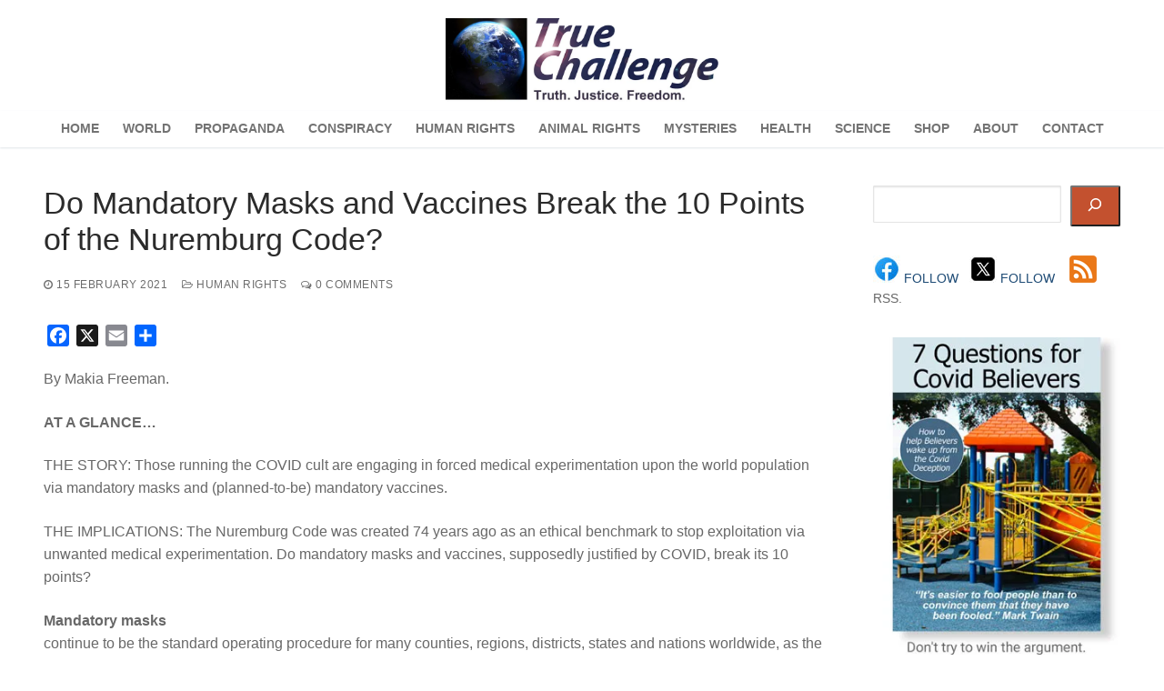

--- FILE ---
content_type: text/html; charset=UTF-8
request_url: https://truechallenge.com.au/do-mandatory-masks-and-vaccines-break-the-10-points-of-the-nuremburg-code/
body_size: 18068
content:
<!doctype html>
<html lang="en-AU">
<head>
	<meta charset="UTF-8">
	<meta name="viewport" content="width=device-width, initial-scale=1, maximum-scale=10.0, user-scalable=yes">
	<link rel="profile" href="http://gmpg.org/xfn/11">
	<meta name='robots' content='index, follow, max-image-preview:large, max-snippet:-1, max-video-preview:-1' />
	<style>img:is([sizes="auto" i], [sizes^="auto," i]) { contain-intrinsic-size: 3000px 1500px }</style>
	

	<!-- This site is optimized with the Yoast SEO plugin v26.0 - https://yoast.com/wordpress/plugins/seo/ -->
	<title>Do Mandatory Masks and Vaccines Break the 10 Points of the Nuremburg Code? - True Challenge</title>
	<meta name="description" content="Those running the COVID cult are engaging in forced medical experimentation upon the world population via mandatory masks and (planned-to-be) mandatory vaccines." />
	<link rel="canonical" href="https://truechallenge.com.au/do-mandatory-masks-and-vaccines-break-the-10-points-of-the-nuremburg-code/" />
	<meta property="og:locale" content="en_US" />
	<meta property="og:type" content="article" />
	<meta property="og:title" content="Do Mandatory Masks and Vaccines Break the 10 Points of the Nuremburg Code? - True Challenge" />
	<meta property="og:description" content="Those running the COVID cult are engaging in forced medical experimentation upon the world population via mandatory masks and (planned-to-be) mandatory vaccines." />
	<meta property="og:url" content="https://truechallenge.com.au/do-mandatory-masks-and-vaccines-break-the-10-points-of-the-nuremburg-code/" />
	<meta property="og:site_name" content="True Challenge" />
	<meta property="article:publisher" content="https://www.facebook.com/TrueChallengeNews/" />
	<meta property="article:author" content="https://www.facebook.com/TrueChallengeNews/" />
	<meta property="article:published_time" content="2021-02-15T05:57:40+00:00" />
	<meta property="article:modified_time" content="2021-02-25T05:57:07+00:00" />
	<meta property="og:image" content="https://i0.wp.com/truechallenge.com.au/wp-content/uploads/2021/02/nuremburg-code.jpg?fit=700%2C433&ssl=1" />
	<meta property="og:image:width" content="700" />
	<meta property="og:image:height" content="433" />
	<meta property="og:image:type" content="image/jpeg" />
	<meta name="author" content="admin" />
	<meta name="twitter:card" content="summary_large_image" />
	<meta name="twitter:creator" content="@True_Challenge" />
	<meta name="twitter:site" content="@True_Challenge" />
	<meta name="twitter:label1" content="Written by" />
	<meta name="twitter:data1" content="admin" />
	<meta name="twitter:label2" content="Est. reading time" />
	<meta name="twitter:data2" content="1 minute" />
	<script data-jetpack-boost="ignore" type="application/ld+json" class="yoast-schema-graph">{"@context":"https://schema.org","@graph":[{"@type":"Article","@id":"https://truechallenge.com.au/do-mandatory-masks-and-vaccines-break-the-10-points-of-the-nuremburg-code/#article","isPartOf":{"@id":"https://truechallenge.com.au/do-mandatory-masks-and-vaccines-break-the-10-points-of-the-nuremburg-code/"},"author":{"name":"admin","@id":"https://truechallenge.com.au/#/schema/person/6b8f67d929c8fd76988c7beaa4b1c1bf"},"headline":"Do Mandatory Masks and Vaccines Break the 10 Points of the Nuremburg Code?","datePublished":"2021-02-15T05:57:40+00:00","dateModified":"2021-02-25T05:57:07+00:00","mainEntityOfPage":{"@id":"https://truechallenge.com.au/do-mandatory-masks-and-vaccines-break-the-10-points-of-the-nuremburg-code/"},"wordCount":206,"commentCount":0,"publisher":{"@id":"https://truechallenge.com.au/#/schema/person/6b8f67d929c8fd76988c7beaa4b1c1bf"},"image":{"@id":"https://truechallenge.com.au/do-mandatory-masks-and-vaccines-break-the-10-points-of-the-nuremburg-code/#primaryimage"},"thumbnailUrl":"https://i0.wp.com/truechallenge.com.au/wp-content/uploads/2021/02/nuremburg-code.jpg?fit=700%2C433&ssl=1","keywords":["COVID cult","human rights","immunity passports","Makia Freeman","mandatory masks","mandatory tracking","mandatory vaccines","medical experimentation","The Freedom Articles","The Nuremburg Code","vaccine certificates"],"articleSection":["Human Rights","Propaganda"],"inLanguage":"en-AU","potentialAction":[{"@type":"CommentAction","name":"Comment","target":["https://truechallenge.com.au/do-mandatory-masks-and-vaccines-break-the-10-points-of-the-nuremburg-code/#respond"]}]},{"@type":"WebPage","@id":"https://truechallenge.com.au/do-mandatory-masks-and-vaccines-break-the-10-points-of-the-nuremburg-code/","url":"https://truechallenge.com.au/do-mandatory-masks-and-vaccines-break-the-10-points-of-the-nuremburg-code/","name":"Do Mandatory Masks and Vaccines Break the 10 Points of the Nuremburg Code? - True Challenge","isPartOf":{"@id":"https://truechallenge.com.au/#website"},"primaryImageOfPage":{"@id":"https://truechallenge.com.au/do-mandatory-masks-and-vaccines-break-the-10-points-of-the-nuremburg-code/#primaryimage"},"image":{"@id":"https://truechallenge.com.au/do-mandatory-masks-and-vaccines-break-the-10-points-of-the-nuremburg-code/#primaryimage"},"thumbnailUrl":"https://i0.wp.com/truechallenge.com.au/wp-content/uploads/2021/02/nuremburg-code.jpg?fit=700%2C433&ssl=1","datePublished":"2021-02-15T05:57:40+00:00","dateModified":"2021-02-25T05:57:07+00:00","description":"Those running the COVID cult are engaging in forced medical experimentation upon the world population via mandatory masks and (planned-to-be) mandatory vaccines.","breadcrumb":{"@id":"https://truechallenge.com.au/do-mandatory-masks-and-vaccines-break-the-10-points-of-the-nuremburg-code/#breadcrumb"},"inLanguage":"en-AU","potentialAction":[{"@type":"ReadAction","target":["https://truechallenge.com.au/do-mandatory-masks-and-vaccines-break-the-10-points-of-the-nuremburg-code/"]}]},{"@type":"ImageObject","inLanguage":"en-AU","@id":"https://truechallenge.com.au/do-mandatory-masks-and-vaccines-break-the-10-points-of-the-nuremburg-code/#primaryimage","url":"https://i0.wp.com/truechallenge.com.au/wp-content/uploads/2021/02/nuremburg-code.jpg?fit=700%2C433&ssl=1","contentUrl":"https://i0.wp.com/truechallenge.com.au/wp-content/uploads/2021/02/nuremburg-code.jpg?fit=700%2C433&ssl=1","width":700,"height":433,"caption":"The Nuremburg Code was created 74 years ago to stop unwanted medical experimentation."},{"@type":"BreadcrumbList","@id":"https://truechallenge.com.au/do-mandatory-masks-and-vaccines-break-the-10-points-of-the-nuremburg-code/#breadcrumb","itemListElement":[{"@type":"ListItem","position":1,"name":"Home","item":"https://truechallenge.com.au/"},{"@type":"ListItem","position":2,"name":"Human Rights","item":"https://truechallenge.com.au/category/human-rights/"},{"@type":"ListItem","position":3,"name":"Do Mandatory Masks and Vaccines Break the 10 Points of the Nuremburg Code?"}]},{"@type":"WebSite","@id":"https://truechallenge.com.au/#website","url":"https://truechallenge.com.au/","name":"True Challenge","description":"Truth. Justice. Freedom.","publisher":{"@id":"https://truechallenge.com.au/#/schema/person/6b8f67d929c8fd76988c7beaa4b1c1bf"},"potentialAction":[{"@type":"SearchAction","target":{"@type":"EntryPoint","urlTemplate":"https://truechallenge.com.au/?s={search_term_string}"},"query-input":{"@type":"PropertyValueSpecification","valueRequired":true,"valueName":"search_term_string"}}],"inLanguage":"en-AU"},{"@type":["Person","Organization"],"@id":"https://truechallenge.com.au/#/schema/person/6b8f67d929c8fd76988c7beaa4b1c1bf","name":"admin","image":{"@type":"ImageObject","inLanguage":"en-AU","@id":"https://truechallenge.com.au/#/schema/person/image/","url":"https://i0.wp.com/truechallenge.com.au/wp-content/uploads/2022/01/facebook-header-376.jpg?fit=376%2C200&ssl=1","contentUrl":"https://i0.wp.com/truechallenge.com.au/wp-content/uploads/2022/01/facebook-header-376.jpg?fit=376%2C200&ssl=1","width":376,"height":200,"caption":"admin"},"logo":{"@id":"https://truechallenge.com.au/#/schema/person/image/"},"sameAs":["http://truechallenge.com.au","https://www.facebook.com/TrueChallengeNews/","https://x.com/True_Challenge"]}]}</script>
	<!-- / Yoast SEO plugin. -->


<link rel='dns-prefetch' href='//static.addtoany.com' />
<link rel='dns-prefetch' href='//stats.wp.com' />
<link rel='dns-prefetch' href='//www.googletagmanager.com' />
<link rel='preconnect' href='//i0.wp.com' />
<link rel='preconnect' href='//c0.wp.com' />
<link rel="alternate" type="application/rss+xml" title="True Challenge &raquo; Feed" href="https://truechallenge.com.au/feed/" />
<link rel='stylesheet' id='all-css-d6ea01c77e2615e8270133ce59fedd35' href='https://truechallenge.com.au/wp-content/boost-cache/static/8bfdd4c219.min.css' type='text/css' media='all' />
<style id='addtoany-inline-css'>
@media screen and (min-width:981px){
.a2a_floating_style.a2a_default_style{display:none;}
}
</style>
<style id='customify-style-inline-css'>
#blog-posts .posts-layout .entry-media {border-radius: 10px;}.header-top .header--row-inner,body:not(.fl-builder-edit) .button,body:not(.fl-builder-edit) button:not(.menu-mobile-toggle, .components-button, .customize-partial-edit-shortcut-button),body:not(.fl-builder-edit) input[type="button"]:not(.ed_button),button.button,input[type="button"]:not(.ed_button, .components-button, .customize-partial-edit-shortcut-button),input[type="reset"]:not(.components-button, .customize-partial-edit-shortcut-button),input[type="submit"]:not(.components-button, .customize-partial-edit-shortcut-button),.pagination .nav-links > *:hover,.pagination .nav-links span,.nav-menu-desktop.style-full-height .primary-menu-ul > li.current-menu-item > a,.nav-menu-desktop.style-full-height .primary-menu-ul > li.current-menu-ancestor > a,.nav-menu-desktop.style-full-height .primary-menu-ul > li > a:hover,.posts-layout .readmore-button:hover{    background-color: #235787;}.posts-layout .readmore-button {color: #235787;}.pagination .nav-links > *:hover,.pagination .nav-links span,.entry-single .tags-links a:hover,.entry-single .cat-links a:hover,.posts-layout .readmore-button,.posts-layout .readmore-button:hover{    border-color: #235787;}                 .wc-svg-btn.active,        .woocommerce-tabs.wc-tabs-horizontal ul.tabs li.active,        #review_form {            border-color: #235787;        }                .wc-svg-btn.active,        .wc-single-tabs ul.tabs li.active a,        .wc-single-tabs .tab-section.active .tab-section-heading a {            color: #235787;        }.customify-builder-btn{    background-color: #c3512f;}                 .add_to_cart_button        {            background-color: #c3512f;        }body{    color: #686868;}abbr, acronym {    border-bottom-color: #686868;}a                {                    color: #1e4b75;} .woocommerce-account .woocommerce-MyAccount-navigation ul li.is-active a,        .woocommerce-account .woocommerce-MyAccount-navigation ul li a:hover {            color: #1e4b75;        }a:hover,a:focus,.link-meta:hover, .link-meta a:hover{    color: #111111;}h2 + h3,.comments-area h2 + .comments-title,.h2 + h3,.comments-area .h2 + .comments-title,.page-breadcrumb {    border-top-color: #eaecee;}blockquote,.site-content .widget-area .menu li.current-menu-item > a:before{    border-left-color: #eaecee;}@media screen and (min-width: 64em) {    .comment-list .children li.comment {        border-left-color: #eaecee;    }    .comment-list .children li.comment:after {        background-color: #eaecee;    }}.page-titlebar, .page-breadcrumb,.posts-layout .entry-inner {    border-bottom-color: #eaecee;}.header-search-form .search-field,.entry-content .page-links a,.header-search-modal,.pagination .nav-links > *,.entry-footer .tags-links a, .entry-footer .cat-links a,.search .content-area article,.site-content .widget-area .menu li.current-menu-item > a,.posts-layout .entry-inner,.post-navigation .nav-links,article.comment .comment-meta,.widget-area .widget_pages li a, .widget-area .widget_categories li a, .widget-area .widget_archive li a, .widget-area .widget_meta li a, .widget-area .widget_nav_menu li a, .widget-area .widget_product_categories li a, .widget-area .widget_recent_entries li a, .widget-area .widget_rss li a,.widget-area .widget_recent_comments li{    border-color: #eaecee;}.header-search-modal::before {    border-top-color: #eaecee;    border-left-color: #eaecee;}@media screen and (min-width: 48em) {    .content-sidebar.sidebar_vertical_border .content-area {        border-right-color: #eaecee;    }    .sidebar-content.sidebar_vertical_border .content-area {        border-left-color: #eaecee;    }    .sidebar-sidebar-content.sidebar_vertical_border .sidebar-primary {        border-right-color: #eaecee;    }    .sidebar-sidebar-content.sidebar_vertical_border .sidebar-secondary {        border-right-color: #eaecee;    }    .content-sidebar-sidebar.sidebar_vertical_border .sidebar-primary {        border-left-color: #eaecee;    }    .content-sidebar-sidebar.sidebar_vertical_border .sidebar-secondary {        border-left-color: #eaecee;    }    .sidebar-content-sidebar.sidebar_vertical_border .content-area {        border-left-color: #eaecee;        border-right-color: #eaecee;    }    .sidebar-content-sidebar.sidebar_vertical_border .content-area {        border-left-color: #eaecee;        border-right-color: #eaecee;    }}.widget_price_filter .price_slider_wrapper .ui-widget-content {    background-color: #eaecee;}.product_list_widget li,#reviews #comments ol.commentlist li .comment-text,.woocommerce-tabs.wc-tabs-vertical .wc-tabs li,.product_meta > span,.woocommerce-tabs.wc-tabs-horizontal ul.tabs,.woocommerce-tabs.wc-tabs-vertical .wc-tabs li:first-child {            border-color: #eaecee;        }article.comment .comment-post-author {background: #6d6d6d;}.pagination .nav-links > *,.link-meta,.link-meta a,.color-meta,.entry-single .tags-links:before,.entry-single .cats-links:before{    color: #6d6d6d;}.widget_price_filter .ui-slider .ui-slider-handle {    border-color: #6d6d6d;}.wc-product-inner .wc-product__category a {    color: #6d6d6d;}.widget_price_filter .ui-slider .ui-slider-range,.widget_price_filter .price_slider_amount .button {            background-color: #6d6d6d;        }h1, h2, h3, h4, h5, h6 { color: #2b2b2b;}.site-content .widget-title { color: #444444;}#page-cover {background-image: url("https://truechallenge.com.au/wp-content/themes/customify/assets/images/default-cover.jpg");}#page-titlebar .titlebar-title {color: #cecece;}.header--row:not(.header--transparent).header-top .header--row-inner  {background-color: rgba(255,255,255,0.33);box-shadow: 0px 0px 0px 0px #f2f2f2 ;;} .header--row:not(.header--transparent).header-main .header--row-inner  {background-color: #ffffff;} .sub-menu .li-duplicator {display:none !important;}.header-search_icon-item .header-search-modal  {border-style: solid;} .header-search_icon-item .search-field  {border-style: solid;} .dark-mode .header-search_box-item .search-form-fields, .header-search_box-item .search-form-fields  {border-style: solid;} body  {background-color: #FFFFFF;} .site-content .content-area  {background-color: #FFFFFF;} .woocommerce .button.add_to_cart_button, .woocommerce .button.alt,.woocommerce .button.added_to_cart, .woocommerce .button.checkout, .woocommerce .button.product_type_variable,.item--wc_cart .cart-icon .cart-qty .customify-wc-total-qty{    background-color: #c3512f;}.comment-form-rating a, .star-rating,.comment-form-rating a:hover, .comment-form-rating a:focus, .star-rating:hover, .star-rating:focus{    color: #c3512f;}span.onsale{    background-color: #77a464;}/* CSS for desktop */#blog-posts .posts-layout .entry-media, #blog-posts .posts-layout.layout--blog_classic .entry-media {flex-basis: 50%; width: 50%;}#page-cover {text-align: center;}#page-cover .page-cover-inner {min-height: 300px;}#page-titlebar {text-align: center;}.header--row.header-top .customify-grid, .header--row.header-top .style-full-height .primary-menu-ul > li > a {min-height: 44px;}.header--row.header-main .customify-grid, .header--row.header-main .style-full-height .primary-menu-ul > li > a {min-height: 40px;}.header--row.header-bottom .customify-grid, .header--row.header-bottom .style-full-height .primary-menu-ul > li > a {min-height: 0px;}.header-menu-sidebar-inner {text-align: left;}.site-header .site-branding img { max-width: 300px; } .site-header .cb-row--mobile .site-branding img { width: 300px; }.header--row .builder-item--logo, .builder-item.builder-item--group .item--inner.builder-item--logo {margin-top: 20px;margin-right: 0px;margin-bottom: 10px;margin-left: 0px;}.header--row .builder-first--nav-icon {text-align: right;}.header-search_icon-item .search-submit {margin-left: -40px;}.header-search_box-item .search-submit{margin-left: -40px;} .header-search_box-item .woo_bootster_search .search-submit{margin-left: -40px;} .header-search_box-item .header-search-form button.search-submit{margin-left:-40px;}.header--row .builder-first--primary-menu {text-align: right;}.woocommerce-listing.wc-list-view .product.customify-col:not(.product-category) .wc-product-inner .wc-product-media { flex-basis: 30%; } .woocommerce-listing.wc-list-view .product.customify-col:not(.product-category) .wc-product-inner .wc-product-contents{ flex-basis: calc(100% - 30%); }.wc-grid-view .wc-product-contents {text-align: left;}.wc-list-view .wc-product-contents {text-align: left;}.related-post .related-thumbnail a { padding-top: %; } .related-post .related-thumbnail img { width: 100%;position: absolute; top: 0px; right: 0px; display: block; height: 100%; object-fit: cover; }/* CSS for tablet */@media screen and (max-width: 1024px) { #page-cover .page-cover-inner {min-height: 250px;}.header--row .builder-first--nav-icon {text-align: right;}.header-search_icon-item .search-submit {margin-left: -40px;}.header-search_box-item .search-submit{margin-left: -40px;} .header-search_box-item .woo_bootster_search .search-submit{margin-left: -40px;} .header-search_box-item .header-search-form button.search-submit{margin-left:-40px;} }/* CSS for mobile */@media screen and (max-width: 568px) { #page-cover .page-cover-inner {min-height: 200px;}.header--row.header-top .customify-grid, .header--row.header-top .style-full-height .primary-menu-ul > li > a {min-height: 33px;}.header--row .builder-first--nav-icon {text-align: right;}.header-search_icon-item .search-submit {margin-left: -40px;}.header-search_box-item .search-submit{margin-left: -40px;} .header-search_box-item .woo_bootster_search .search-submit{margin-left: -40px;} .header-search_box-item .header-search-form button.search-submit{margin-left:-40px;} }
</style>
<link rel='stylesheet' id='only-screen-and-max-width-768px-css-845379001b587b6eb8953c165e2ffa2e' href='https://truechallenge.com.au/wp-content/boost-cache/static/8844413d01.min.css' type='text/css' media='only screen and (max-width: 768px)' />
<style id='classic-theme-styles-inline-css'>
/*! This file is auto-generated */
.wp-block-button__link{color:#fff;background-color:#32373c;border-radius:9999px;box-shadow:none;text-decoration:none;padding:calc(.667em + 2px) calc(1.333em + 2px);font-size:1.125em}.wp-block-file__button{background:#32373c;color:#fff;text-decoration:none}
</style>
<style id='jetpack-sharing-buttons-style-inline-css'>
.jetpack-sharing-buttons__services-list{display:flex;flex-direction:row;flex-wrap:wrap;gap:0;list-style-type:none;margin:5px;padding:0}.jetpack-sharing-buttons__services-list.has-small-icon-size{font-size:12px}.jetpack-sharing-buttons__services-list.has-normal-icon-size{font-size:16px}.jetpack-sharing-buttons__services-list.has-large-icon-size{font-size:24px}.jetpack-sharing-buttons__services-list.has-huge-icon-size{font-size:36px}@media print{.jetpack-sharing-buttons__services-list{display:none!important}}.editor-styles-wrapper .wp-block-jetpack-sharing-buttons{gap:0;padding-inline-start:0}ul.jetpack-sharing-buttons__services-list.has-background{padding:1.25em 2.375em}
</style>
<style id='global-styles-inline-css'>
:root{--wp--preset--aspect-ratio--square: 1;--wp--preset--aspect-ratio--4-3: 4/3;--wp--preset--aspect-ratio--3-4: 3/4;--wp--preset--aspect-ratio--3-2: 3/2;--wp--preset--aspect-ratio--2-3: 2/3;--wp--preset--aspect-ratio--16-9: 16/9;--wp--preset--aspect-ratio--9-16: 9/16;--wp--preset--color--black: #000000;--wp--preset--color--cyan-bluish-gray: #abb8c3;--wp--preset--color--white: #ffffff;--wp--preset--color--pale-pink: #f78da7;--wp--preset--color--vivid-red: #cf2e2e;--wp--preset--color--luminous-vivid-orange: #ff6900;--wp--preset--color--luminous-vivid-amber: #fcb900;--wp--preset--color--light-green-cyan: #7bdcb5;--wp--preset--color--vivid-green-cyan: #00d084;--wp--preset--color--pale-cyan-blue: #8ed1fc;--wp--preset--color--vivid-cyan-blue: #0693e3;--wp--preset--color--vivid-purple: #9b51e0;--wp--preset--gradient--vivid-cyan-blue-to-vivid-purple: linear-gradient(135deg,rgba(6,147,227,1) 0%,rgb(155,81,224) 100%);--wp--preset--gradient--light-green-cyan-to-vivid-green-cyan: linear-gradient(135deg,rgb(122,220,180) 0%,rgb(0,208,130) 100%);--wp--preset--gradient--luminous-vivid-amber-to-luminous-vivid-orange: linear-gradient(135deg,rgba(252,185,0,1) 0%,rgba(255,105,0,1) 100%);--wp--preset--gradient--luminous-vivid-orange-to-vivid-red: linear-gradient(135deg,rgba(255,105,0,1) 0%,rgb(207,46,46) 100%);--wp--preset--gradient--very-light-gray-to-cyan-bluish-gray: linear-gradient(135deg,rgb(238,238,238) 0%,rgb(169,184,195) 100%);--wp--preset--gradient--cool-to-warm-spectrum: linear-gradient(135deg,rgb(74,234,220) 0%,rgb(151,120,209) 20%,rgb(207,42,186) 40%,rgb(238,44,130) 60%,rgb(251,105,98) 80%,rgb(254,248,76) 100%);--wp--preset--gradient--blush-light-purple: linear-gradient(135deg,rgb(255,206,236) 0%,rgb(152,150,240) 100%);--wp--preset--gradient--blush-bordeaux: linear-gradient(135deg,rgb(254,205,165) 0%,rgb(254,45,45) 50%,rgb(107,0,62) 100%);--wp--preset--gradient--luminous-dusk: linear-gradient(135deg,rgb(255,203,112) 0%,rgb(199,81,192) 50%,rgb(65,88,208) 100%);--wp--preset--gradient--pale-ocean: linear-gradient(135deg,rgb(255,245,203) 0%,rgb(182,227,212) 50%,rgb(51,167,181) 100%);--wp--preset--gradient--electric-grass: linear-gradient(135deg,rgb(202,248,128) 0%,rgb(113,206,126) 100%);--wp--preset--gradient--midnight: linear-gradient(135deg,rgb(2,3,129) 0%,rgb(40,116,252) 100%);--wp--preset--font-size--small: 13px;--wp--preset--font-size--medium: 20px;--wp--preset--font-size--large: 36px;--wp--preset--font-size--x-large: 42px;--wp--preset--spacing--20: 0.44rem;--wp--preset--spacing--30: 0.67rem;--wp--preset--spacing--40: 1rem;--wp--preset--spacing--50: 1.5rem;--wp--preset--spacing--60: 2.25rem;--wp--preset--spacing--70: 3.38rem;--wp--preset--spacing--80: 5.06rem;--wp--preset--shadow--natural: 6px 6px 9px rgba(0, 0, 0, 0.2);--wp--preset--shadow--deep: 12px 12px 50px rgba(0, 0, 0, 0.4);--wp--preset--shadow--sharp: 6px 6px 0px rgba(0, 0, 0, 0.2);--wp--preset--shadow--outlined: 6px 6px 0px -3px rgba(255, 255, 255, 1), 6px 6px rgba(0, 0, 0, 1);--wp--preset--shadow--crisp: 6px 6px 0px rgba(0, 0, 0, 1);}:where(.is-layout-flex){gap: 0.5em;}:where(.is-layout-grid){gap: 0.5em;}body .is-layout-flex{display: flex;}.is-layout-flex{flex-wrap: wrap;align-items: center;}.is-layout-flex > :is(*, div){margin: 0;}body .is-layout-grid{display: grid;}.is-layout-grid > :is(*, div){margin: 0;}:where(.wp-block-columns.is-layout-flex){gap: 2em;}:where(.wp-block-columns.is-layout-grid){gap: 2em;}:where(.wp-block-post-template.is-layout-flex){gap: 1.25em;}:where(.wp-block-post-template.is-layout-grid){gap: 1.25em;}.has-black-color{color: var(--wp--preset--color--black) !important;}.has-cyan-bluish-gray-color{color: var(--wp--preset--color--cyan-bluish-gray) !important;}.has-white-color{color: var(--wp--preset--color--white) !important;}.has-pale-pink-color{color: var(--wp--preset--color--pale-pink) !important;}.has-vivid-red-color{color: var(--wp--preset--color--vivid-red) !important;}.has-luminous-vivid-orange-color{color: var(--wp--preset--color--luminous-vivid-orange) !important;}.has-luminous-vivid-amber-color{color: var(--wp--preset--color--luminous-vivid-amber) !important;}.has-light-green-cyan-color{color: var(--wp--preset--color--light-green-cyan) !important;}.has-vivid-green-cyan-color{color: var(--wp--preset--color--vivid-green-cyan) !important;}.has-pale-cyan-blue-color{color: var(--wp--preset--color--pale-cyan-blue) !important;}.has-vivid-cyan-blue-color{color: var(--wp--preset--color--vivid-cyan-blue) !important;}.has-vivid-purple-color{color: var(--wp--preset--color--vivid-purple) !important;}.has-black-background-color{background-color: var(--wp--preset--color--black) !important;}.has-cyan-bluish-gray-background-color{background-color: var(--wp--preset--color--cyan-bluish-gray) !important;}.has-white-background-color{background-color: var(--wp--preset--color--white) !important;}.has-pale-pink-background-color{background-color: var(--wp--preset--color--pale-pink) !important;}.has-vivid-red-background-color{background-color: var(--wp--preset--color--vivid-red) !important;}.has-luminous-vivid-orange-background-color{background-color: var(--wp--preset--color--luminous-vivid-orange) !important;}.has-luminous-vivid-amber-background-color{background-color: var(--wp--preset--color--luminous-vivid-amber) !important;}.has-light-green-cyan-background-color{background-color: var(--wp--preset--color--light-green-cyan) !important;}.has-vivid-green-cyan-background-color{background-color: var(--wp--preset--color--vivid-green-cyan) !important;}.has-pale-cyan-blue-background-color{background-color: var(--wp--preset--color--pale-cyan-blue) !important;}.has-vivid-cyan-blue-background-color{background-color: var(--wp--preset--color--vivid-cyan-blue) !important;}.has-vivid-purple-background-color{background-color: var(--wp--preset--color--vivid-purple) !important;}.has-black-border-color{border-color: var(--wp--preset--color--black) !important;}.has-cyan-bluish-gray-border-color{border-color: var(--wp--preset--color--cyan-bluish-gray) !important;}.has-white-border-color{border-color: var(--wp--preset--color--white) !important;}.has-pale-pink-border-color{border-color: var(--wp--preset--color--pale-pink) !important;}.has-vivid-red-border-color{border-color: var(--wp--preset--color--vivid-red) !important;}.has-luminous-vivid-orange-border-color{border-color: var(--wp--preset--color--luminous-vivid-orange) !important;}.has-luminous-vivid-amber-border-color{border-color: var(--wp--preset--color--luminous-vivid-amber) !important;}.has-light-green-cyan-border-color{border-color: var(--wp--preset--color--light-green-cyan) !important;}.has-vivid-green-cyan-border-color{border-color: var(--wp--preset--color--vivid-green-cyan) !important;}.has-pale-cyan-blue-border-color{border-color: var(--wp--preset--color--pale-cyan-blue) !important;}.has-vivid-cyan-blue-border-color{border-color: var(--wp--preset--color--vivid-cyan-blue) !important;}.has-vivid-purple-border-color{border-color: var(--wp--preset--color--vivid-purple) !important;}.has-vivid-cyan-blue-to-vivid-purple-gradient-background{background: var(--wp--preset--gradient--vivid-cyan-blue-to-vivid-purple) !important;}.has-light-green-cyan-to-vivid-green-cyan-gradient-background{background: var(--wp--preset--gradient--light-green-cyan-to-vivid-green-cyan) !important;}.has-luminous-vivid-amber-to-luminous-vivid-orange-gradient-background{background: var(--wp--preset--gradient--luminous-vivid-amber-to-luminous-vivid-orange) !important;}.has-luminous-vivid-orange-to-vivid-red-gradient-background{background: var(--wp--preset--gradient--luminous-vivid-orange-to-vivid-red) !important;}.has-very-light-gray-to-cyan-bluish-gray-gradient-background{background: var(--wp--preset--gradient--very-light-gray-to-cyan-bluish-gray) !important;}.has-cool-to-warm-spectrum-gradient-background{background: var(--wp--preset--gradient--cool-to-warm-spectrum) !important;}.has-blush-light-purple-gradient-background{background: var(--wp--preset--gradient--blush-light-purple) !important;}.has-blush-bordeaux-gradient-background{background: var(--wp--preset--gradient--blush-bordeaux) !important;}.has-luminous-dusk-gradient-background{background: var(--wp--preset--gradient--luminous-dusk) !important;}.has-pale-ocean-gradient-background{background: var(--wp--preset--gradient--pale-ocean) !important;}.has-electric-grass-gradient-background{background: var(--wp--preset--gradient--electric-grass) !important;}.has-midnight-gradient-background{background: var(--wp--preset--gradient--midnight) !important;}.has-small-font-size{font-size: var(--wp--preset--font-size--small) !important;}.has-medium-font-size{font-size: var(--wp--preset--font-size--medium) !important;}.has-large-font-size{font-size: var(--wp--preset--font-size--large) !important;}.has-x-large-font-size{font-size: var(--wp--preset--font-size--x-large) !important;}
:where(.wp-block-post-template.is-layout-flex){gap: 1.25em;}:where(.wp-block-post-template.is-layout-grid){gap: 1.25em;}
:where(.wp-block-columns.is-layout-flex){gap: 2em;}:where(.wp-block-columns.is-layout-grid){gap: 2em;}
:root :where(.wp-block-pullquote){font-size: 1.5em;line-height: 1.6;}
</style>
<style id='woocommerce-inline-inline-css'>
.woocommerce form .form-row .required { visibility: visible; }
</style>










<!-- Google tag (gtag.js) snippet added by Site Kit -->
<!-- Google Analytics snippet added by Site Kit -->


<link rel="https://api.w.org/" href="https://truechallenge.com.au/wp-json/" /><link rel="alternate" title="JSON" type="application/json" href="https://truechallenge.com.au/wp-json/wp/v2/posts/444" /><meta name="generator" content="Site Kit by Google 1.162.1" />		
			<style>img#wpstats{display:none}</style>
			<noscript><style>.woocommerce-product-gallery{ opacity: 1 !important; }</style></noscript>
	<link rel="icon" href="https://i0.wp.com/truechallenge.com.au/wp-content/uploads/2024/06/cropped-true-challenge-icon-10.png?fit=32%2C32&#038;ssl=1" sizes="32x32" />
<link rel="icon" href="https://i0.wp.com/truechallenge.com.au/wp-content/uploads/2024/06/cropped-true-challenge-icon-10.png?fit=192%2C192&#038;ssl=1" sizes="192x192" />
<link rel="apple-touch-icon" href="https://i0.wp.com/truechallenge.com.au/wp-content/uploads/2024/06/cropped-true-challenge-icon-10.png?fit=180%2C180&#038;ssl=1" />
<meta name="msapplication-TileImage" content="https://i0.wp.com/truechallenge.com.au/wp-content/uploads/2024/06/cropped-true-challenge-icon-10.png?fit=270%2C270&#038;ssl=1" />
		<style type="text/css" id="wp-custom-css">
			.single-post .wp-post-image { display: none; }
.wp-block-image figcaption {
	font-size: 12px;
}
.wp-block-image figcaption {
    text-align: center; 
}
	
		</style>
			<!-- Fonts Plugin CSS - https://fontsplugin.com/ -->
	<style>
			</style>
	<!-- Fonts Plugin CSS -->
	</head>

<body class="wp-singular post-template-default single single-post postid-444 single-format-standard wp-custom-logo wp-theme-customify theme-customify woocommerce-no-js content-sidebar main-layout-content-sidebar site-full-width menu_sidebar_slide_left woocommerce later-wc-version">
<div id="page" class="site box-shadow">
	<a class="skip-link screen-reader-text" href="#site-content">Skip to content</a>
	<a class="close is-size-medium  close-panel close-sidebar-panel" href="#">
        <span class="hamburger hamburger--squeeze is-active">
            <span class="hamburger-box">
              <span class="hamburger-inner"><span class="screen-reader-text">Menu</span></span>
            </span>
        </span>
        <span class="screen-reader-text">Close</span>
        </a><header id="masthead" class="site-header header-v2"><div id="masthead-inner" class="site-header-inner">							<div  class="header-top header--row layout-full-contained"  id="cb-row--header-top"  data-row-id="top"  data-show-on="desktop">
								<div class="header--row-inner header-top-inner light-mode">
									<div class="customify-container">
										<div class="customify-grid  cb-row--desktop hide-on-mobile hide-on-tablet customify-grid-middle"><div class="row-v2 row-v2-top no-left no-right"><div class="col-v2 col-v2-left"></div><div class="col-v2 col-v2-center"><div class="item--inner builder-item--logo" data-section="title_tagline" data-item-id="logo" >		<div class="site-branding logo-top">
						<a href="https://truechallenge.com.au/" class="logo-link" rel="home" itemprop="url">
				<img class="site-img-logo" src="https://i0.wp.com/truechallenge.com.au/wp-content/uploads/2025/09/true-challenge-logo-400.jpg?fit=874%2C267&#038;ssl=1" alt="True Challenge">
							</a>
					</div><!-- .site-branding -->
		</div></div><div class="col-v2 col-v2-right"></div></div></div>									</div>
								</div>
							</div>
														<div  class="header-main header--row layout-fullwidth"  id="cb-row--header-main"  data-row-id="main"  data-show-on="desktop mobile">
								<div class="header--row-inner header-main-inner light-mode">
									<div class="customify-container">
										<div class="customify-grid  cb-row--desktop hide-on-mobile hide-on-tablet customify-grid-middle"><div class="row-v2 row-v2-main no-left no-right"><div class="col-v2 col-v2-left"></div><div class="col-v2 col-v2-center"><div class="item--inner builder-item--primary-menu has_menu" data-section="header_menu_primary" data-item-id="primary-menu" ><nav  id="site-navigation-main-desktop" class="site-navigation primary-menu primary-menu-main nav-menu-desktop primary-menu-desktop style-full-height hide-arrow-active"><ul id="menu-main" class="primary-menu-ul menu nav-menu"><li id="menu-item--main-desktop-69" class="menu-item menu-item-type-custom menu-item-object-custom menu-item-home menu-item-69"><a href="http://truechallenge.com.au"><span class="link-before">Home</span></a></li>
<li id="menu-item--main-desktop-594" class="menu-item menu-item-type-taxonomy menu-item-object-category menu-item-594"><a href="https://truechallenge.com.au/category/geopolitics/"><span class="link-before">World</span></a></li>
<li id="menu-item--main-desktop-92" class="menu-item menu-item-type-taxonomy menu-item-object-category current-post-ancestor current-menu-parent current-post-parent menu-item-92"><a href="https://truechallenge.com.au/category/propaganda/"><span class="link-before">Propaganda</span></a></li>
<li id="menu-item--main-desktop-87" class="menu-item menu-item-type-taxonomy menu-item-object-category menu-item-87"><a href="https://truechallenge.com.au/category/conspiracy/"><span class="link-before">Conspiracy</span></a></li>
<li id="menu-item--main-desktop-90" class="menu-item menu-item-type-taxonomy menu-item-object-category current-post-ancestor current-menu-parent current-post-parent menu-item-90"><a href="https://truechallenge.com.au/category/human-rights/"><span class="link-before">Human Rights</span></a></li>
<li id="menu-item--main-desktop-141" class="menu-item menu-item-type-taxonomy menu-item-object-category menu-item-141"><a href="https://truechallenge.com.au/category/animal-rights/"><span class="link-before">Animal Rights</span></a></li>
<li id="menu-item--main-desktop-91" class="menu-item menu-item-type-taxonomy menu-item-object-category menu-item-91"><a href="https://truechallenge.com.au/category/mysteries/"><span class="link-before">Mysteries</span></a></li>
<li id="menu-item--main-desktop-89" class="menu-item menu-item-type-taxonomy menu-item-object-category menu-item-89"><a href="https://truechallenge.com.au/category/health/"><span class="link-before">Health</span></a></li>
<li id="menu-item--main-desktop-93" class="menu-item menu-item-type-taxonomy menu-item-object-category menu-item-93"><a href="https://truechallenge.com.au/category/science/"><span class="link-before">Science</span></a></li>
<li id="menu-item--main-desktop-3549" class="menu-item menu-item-type-post_type menu-item-object-page menu-item-3549"><a href="https://truechallenge.com.au/shop/"><span class="link-before">Shop</span></a></li>
<li id="menu-item--main-desktop-70" class="menu-item menu-item-type-post_type menu-item-object-page menu-item-70"><a href="https://truechallenge.com.au/about-true-challenge/"><span class="link-before">About</span></a></li>
<li id="menu-item--main-desktop-541" class="menu-item menu-item-type-post_type menu-item-object-page menu-item-541"><a href="https://truechallenge.com.au/contact-true-challenge/"><span class="link-before">Contact</span></a></li>
</ul></nav></div></div><div class="col-v2 col-v2-right"></div></div></div><div class="cb-row--mobile hide-on-desktop customify-grid customify-grid-middle"><div class="row-v2 row-v2-main no-center"><div class="col-v2 col-v2-left"><div class="item--inner builder-item--logo" data-section="title_tagline" data-item-id="logo" >		<div class="site-branding logo-top">
						<a href="https://truechallenge.com.au/" class="logo-link" rel="home" itemprop="url">
				<img class="site-img-logo" src="https://i0.wp.com/truechallenge.com.au/wp-content/uploads/2025/09/true-challenge-logo-400.jpg?fit=874%2C267&#038;ssl=1" alt="True Challenge">
							</a>
					</div><!-- .site-branding -->
		</div></div><div class="col-v2 col-v2-right"><div class="item--inner builder-item--search_icon" data-section="search_icon" data-item-id="search_icon" ><div class="header-search_icon-item item--search_icon">		<a class="search-icon" href="#" aria-label="open search tool">
			<span class="ic-search">
				<svg aria-hidden="true" focusable="false" role="presentation" xmlns="http://www.w3.org/2000/svg" width="20" height="21" viewBox="0 0 20 21">
					<path fill="currentColor" fill-rule="evenodd" d="M12.514 14.906a8.264 8.264 0 0 1-4.322 1.21C3.668 16.116 0 12.513 0 8.07 0 3.626 3.668.023 8.192.023c4.525 0 8.193 3.603 8.193 8.047 0 2.033-.769 3.89-2.035 5.307l4.999 5.552-1.775 1.597-5.06-5.62zm-4.322-.843c3.37 0 6.102-2.684 6.102-5.993 0-3.31-2.732-5.994-6.102-5.994S2.09 4.76 2.09 8.07c0 3.31 2.732 5.993 6.102 5.993z"></path>
				</svg>
			</span>
			<span class="ic-close">
				<svg version="1.1" id="Capa_1" xmlns="http://www.w3.org/2000/svg" xmlns:xlink="http://www.w3.org/1999/xlink" x="0px" y="0px" width="612px" height="612px" viewBox="0 0 612 612" fill="currentColor" style="enable-background:new 0 0 612 612;" xml:space="preserve"><g><g id="cross"><g><polygon points="612,36.004 576.521,0.603 306,270.608 35.478,0.603 0,36.004 270.522,306.011 0,575.997 35.478,611.397 306,341.411 576.521,611.397 612,575.997 341.459,306.011 " /></g></g></g><g></g><g></g><g></g><g></g><g></g><g></g><g></g><g></g><g></g><g></g><g></g><g></g><g></g><g></g><g></g></svg>
			</span>
			<span class="arrow-down"></span>
		</a>
		<div class="header-search-modal-wrapper">
			<form role="search" class="header-search-modal header-search-form" action="https://truechallenge.com.au/">
				<label>
					<span class="screen-reader-text">Search for:</span>
					<input type="search" class="search-field" placeholder="Search ..." value="" name="s" title="Search for:" />
				</label>
				<button type="submit" class="search-submit" aria-label="submit search">
					<svg aria-hidden="true" focusable="false" role="presentation" xmlns="http://www.w3.org/2000/svg" width="20" height="21" viewBox="0 0 20 21">
						<path fill="currentColor" fill-rule="evenodd" d="M12.514 14.906a8.264 8.264 0 0 1-4.322 1.21C3.668 16.116 0 12.513 0 8.07 0 3.626 3.668.023 8.192.023c4.525 0 8.193 3.603 8.193 8.047 0 2.033-.769 3.89-2.035 5.307l4.999 5.552-1.775 1.597-5.06-5.62zm-4.322-.843c3.37 0 6.102-2.684 6.102-5.993 0-3.31-2.732-5.994-6.102-5.994S2.09 4.76 2.09 8.07c0 3.31 2.732 5.993 6.102 5.993z"></path>
					</svg>
				</button>
			</form>
		</div>
		</div></div><div class="item--inner builder-item--nav-icon" data-section="header_menu_icon" data-item-id="nav-icon" >		<button type="button" class="menu-mobile-toggle item-button is-size-desktop-large is-size-tablet-medium is-size-mobile-medium"  aria-label="nav icon">
			<span class="hamburger hamburger--squeeze">
				<span class="hamburger-box">
					<span class="hamburger-inner"></span>
				</span>
			</span>
			<span class="nav-icon--label hide-on-tablet hide-on-mobile">Menu</span></button>
		</div></div></div></div>									</div>
								</div>
							</div>
							<div id="header-menu-sidebar" class="header-menu-sidebar menu-sidebar-panel dark-mode"><div id="header-menu-sidebar-bg" class="header-menu-sidebar-bg"><div id="header-menu-sidebar-inner" class="header-menu-sidebar-inner"><div class="builder-item-sidebar mobile-item--html"><div class="item--inner" data-item-id="html" data-section="header_html"><div class="builder-header-html-item item--html"><p>Add custom text here or remove it</p>
</div></div></div><div class="builder-item-sidebar mobile-item--search_box"><div class="item--inner" data-item-id="search_box" data-section="search_box"><div class="header-search_box-item item--search_box">		<form role="search" class="header-search-form " action="https://truechallenge.com.au/">
			<div class="search-form-fields">
				<span class="screen-reader-text">Search for:</span>
				
				<input type="search" class="search-field" placeholder="Search ..." value="" name="s" title="Search for:" />

							</div>
			<button type="submit" class="search-submit" aria-label="Submit Search">
				<svg aria-hidden="true" focusable="false" role="presentation" xmlns="http://www.w3.org/2000/svg" width="20" height="21" viewBox="0 0 20 21">
					<path fill="currentColor" fill-rule="evenodd" d="M12.514 14.906a8.264 8.264 0 0 1-4.322 1.21C3.668 16.116 0 12.513 0 8.07 0 3.626 3.668.023 8.192.023c4.525 0 8.193 3.603 8.193 8.047 0 2.033-.769 3.89-2.035 5.307l4.999 5.552-1.775 1.597-5.06-5.62zm-4.322-.843c3.37 0 6.102-2.684 6.102-5.993 0-3.31-2.732-5.994-6.102-5.994S2.09 4.76 2.09 8.07c0 3.31 2.732 5.993 6.102 5.993z"></path>
				</svg>
			</button>
		</form>
		</div></div></div><div class="builder-item-sidebar mobile-item--primary-menu mobile-item--menu "><div class="item--inner" data-item-id="primary-menu" data-section="header_menu_primary"><nav  id="site-navigation-sidebar-mobile" class="site-navigation primary-menu primary-menu-sidebar nav-menu-mobile primary-menu-mobile style-full-height hide-arrow-active"><ul id="menu-main" class="primary-menu-ul menu nav-menu"><li id="menu-item--sidebar-mobile-69" class="menu-item menu-item-type-custom menu-item-object-custom menu-item-home menu-item-69"><a href="http://truechallenge.com.au"><span class="link-before">Home</span></a></li>
<li id="menu-item--sidebar-mobile-594" class="menu-item menu-item-type-taxonomy menu-item-object-category menu-item-594"><a href="https://truechallenge.com.au/category/geopolitics/"><span class="link-before">World</span></a></li>
<li id="menu-item--sidebar-mobile-92" class="menu-item menu-item-type-taxonomy menu-item-object-category current-post-ancestor current-menu-parent current-post-parent menu-item-92"><a href="https://truechallenge.com.au/category/propaganda/"><span class="link-before">Propaganda</span></a></li>
<li id="menu-item--sidebar-mobile-87" class="menu-item menu-item-type-taxonomy menu-item-object-category menu-item-87"><a href="https://truechallenge.com.au/category/conspiracy/"><span class="link-before">Conspiracy</span></a></li>
<li id="menu-item--sidebar-mobile-90" class="menu-item menu-item-type-taxonomy menu-item-object-category current-post-ancestor current-menu-parent current-post-parent menu-item-90"><a href="https://truechallenge.com.au/category/human-rights/"><span class="link-before">Human Rights</span></a></li>
<li id="menu-item--sidebar-mobile-141" class="menu-item menu-item-type-taxonomy menu-item-object-category menu-item-141"><a href="https://truechallenge.com.au/category/animal-rights/"><span class="link-before">Animal Rights</span></a></li>
<li id="menu-item--sidebar-mobile-91" class="menu-item menu-item-type-taxonomy menu-item-object-category menu-item-91"><a href="https://truechallenge.com.au/category/mysteries/"><span class="link-before">Mysteries</span></a></li>
<li id="menu-item--sidebar-mobile-89" class="menu-item menu-item-type-taxonomy menu-item-object-category menu-item-89"><a href="https://truechallenge.com.au/category/health/"><span class="link-before">Health</span></a></li>
<li id="menu-item--sidebar-mobile-93" class="menu-item menu-item-type-taxonomy menu-item-object-category menu-item-93"><a href="https://truechallenge.com.au/category/science/"><span class="link-before">Science</span></a></li>
<li id="menu-item--sidebar-mobile-3549" class="menu-item menu-item-type-post_type menu-item-object-page menu-item-3549"><a href="https://truechallenge.com.au/shop/"><span class="link-before">Shop</span></a></li>
<li id="menu-item--sidebar-mobile-70" class="menu-item menu-item-type-post_type menu-item-object-page menu-item-70"><a href="https://truechallenge.com.au/about-true-challenge/"><span class="link-before">About</span></a></li>
<li id="menu-item--sidebar-mobile-541" class="menu-item menu-item-type-post_type menu-item-object-page menu-item-541"><a href="https://truechallenge.com.au/contact-true-challenge/"><span class="link-before">Contact</span></a></li>
</ul></nav></div></div><div class="builder-item-sidebar mobile-item--social-icons"><div class="item--inner" data-item-id="social-icons" data-section="header_social_icons"><ul class="header-social-icons customify-builder-social-icons color-default"><li><a class="social-icon-facebook shape-circle" rel="nofollow noopener" target="_blank" href="#" aria-label="Facebook"><i class="social-icon fa fa-facebook" title="Facebook"></i></a></li><li><a class="social-icon-twitter shape-circle" rel="nofollow noopener" target="_blank" href="#" aria-label="Twitter"><i class="social-icon fa fa-twitter" title="Twitter"></i></a></li><li><a class="social-icon-youtube-play shape-circle" rel="nofollow noopener" target="_blank" href="#" aria-label="Youtube"><i class="social-icon fa fa-youtube-play" title="Youtube"></i></a></li><li><a class="social-icon-instagram shape-circle" rel="nofollow noopener" target="_blank" href="#" aria-label="Instagram"><i class="social-icon fa fa-instagram" title="Instagram"></i></a></li><li><a class="social-icon-pinterest shape-circle" rel="nofollow noopener" target="_blank" href="#" aria-label="Pinterest"><i class="social-icon fa fa-pinterest" title="Pinterest"></i></a></li></ul></div></div><div class="builder-item-sidebar mobile-item--button"><div class="item--inner" data-item-id="button" data-section="header_button"><a href="" class="item--button customify-btn customify-builder-btn is-icon-before">Button</a></div></div></div></div></div></div></header>	<div id="site-content" class="site-content">
		<div class="customify-container">
			<div class="customify-grid">
				<main id="main" class="content-area customify-col-9_sm-12">
						<div class="content-inner">
				<article id="post-444" class="entry entry-single post-444 post type-post status-publish format-standard has-post-thumbnail hentry category-human-rights category-propaganda tag-covid-cult tag-human-rights tag-immunity-passports tag-makia-freeman tag-mandatory-masks tag-mandatory-tracking tag-mandatory-vaccines tag-medical-experimentation tag-the-freedom-articles tag-the-nuremburg-code tag-vaccine-certificates">
			<h1 class="entry-title entry--item h2">Do Mandatory Masks and Vaccines Break the 10 Points of the Nuremburg Code?</h1>			<div class="entry-meta entry--item text-uppercase text-xsmall link-meta">
				<span class="meta-item posted-on"><a href="https://truechallenge.com.au/do-mandatory-masks-and-vaccines-break-the-10-points-of-the-nuremburg-code/" rel="bookmark"><i class="fa fa-clock-o" aria-hidden="true"></i> <time class="entry-date published" datetime="2021-02-15T16:57:40+11:00">15 February 2021</time></a></span><span class="sep"></span><span class="meta-item meta-cat"><a href="https://truechallenge.com.au/category/human-rights/" rel="tag"><i class="fa fa-folder-open-o" aria-hidden="true"></i> Human Rights</a></span><span class="sep"></span><span class="meta-item comments-link"><a href="https://truechallenge.com.au/do-mandatory-masks-and-vaccines-break-the-10-points-of-the-nuremburg-code/#respond"><i class="fa fa-comments-o"></i> 0 Comments</a></span>			</div><!-- .entry-meta -->
					<div class="entry-content entry--item">
			<div class="addtoany_share_save_container addtoany_content addtoany_content_top"><div class="a2a_kit a2a_kit_size_24 addtoany_list" data-a2a-url="https://truechallenge.com.au/do-mandatory-masks-and-vaccines-break-the-10-points-of-the-nuremburg-code/" data-a2a-title="Do Mandatory Masks and Vaccines Break the 10 Points of the Nuremburg Code?"><a class="a2a_button_facebook" href="https://www.addtoany.com/add_to/facebook?linkurl=https%3A%2F%2Ftruechallenge.com.au%2Fdo-mandatory-masks-and-vaccines-break-the-10-points-of-the-nuremburg-code%2F&amp;linkname=Do%20Mandatory%20Masks%20and%20Vaccines%20Break%20the%2010%20Points%20of%20the%20Nuremburg%20Code%3F" title="Facebook" rel="nofollow noopener" target="_blank"></a><a class="a2a_button_x" href="https://www.addtoany.com/add_to/x?linkurl=https%3A%2F%2Ftruechallenge.com.au%2Fdo-mandatory-masks-and-vaccines-break-the-10-points-of-the-nuremburg-code%2F&amp;linkname=Do%20Mandatory%20Masks%20and%20Vaccines%20Break%20the%2010%20Points%20of%20the%20Nuremburg%20Code%3F" title="X" rel="nofollow noopener" target="_blank"></a><a class="a2a_button_email" href="https://www.addtoany.com/add_to/email?linkurl=https%3A%2F%2Ftruechallenge.com.au%2Fdo-mandatory-masks-and-vaccines-break-the-10-points-of-the-nuremburg-code%2F&amp;linkname=Do%20Mandatory%20Masks%20and%20Vaccines%20Break%20the%2010%20Points%20of%20the%20Nuremburg%20Code%3F" title="Email" rel="nofollow noopener" target="_blank"></a><a class="a2a_dd addtoany_share_save addtoany_share" href="https://www.addtoany.com/share"></a></div></div>
<p>By Makia Freeman.</p>



<p><strong>AT A GLANCE…</strong></p>



<p>THE STORY: Those running the COVID cult are engaging in forced medical experimentation upon the world population via mandatory masks and (planned-to-be) mandatory vaccines.</p>



<p>THE IMPLICATIONS: The Nuremburg Code was created 74 years ago as an ethical benchmark to stop exploitation via unwanted medical experimentation. Do mandatory masks and vaccines, supposedly justified by COVID, break its 10 points?</p>



<p><strong>Mandatory masks</strong><br>continue to be the standard operating procedure for many counties, regions, districts, states and nations worldwide, as the COVID cult agenda progresses. In many places, while COVID vaccines are not yet mandatory, authorities are rushing to prepare to make them so, by setting up schemes like immunity passports, vaccine certificates and mandatory tracking databases which log who has taken the shot and who has not. Meanwhile, inherent sovereign human rights are being limited to those who acquiesce to take the shot. The insanity and absurdity of the COVID cult is all the more apparent when you realize that its mandatory or quasi-mandatory rules stand in contradiction to a very important set of principles decided upon in 1947. I refer to the Nuremburg Code …</p>



<p><a href="https://thefreedomarticles.com/do-mandatory-masks-vaccines-break-10-points-nuremburg-code/" target="_blank" rel="noreferrer noopener">Read the full article at The Freedom Articles.</a></p>



<p></p>

<div id='jp-relatedposts' class='jp-relatedposts' >
	<h3 class="jp-relatedposts-headline"><em>Related</em></h3>
</div>		</div><!-- .entry-content -->
		<div class="entry--item entry-tags tags-links">Tagged <a href="https://truechallenge.com.au/tag/covid-cult/" rel="tag">COVID cult</a>, <a href="https://truechallenge.com.au/tag/human-rights/" rel="tag">human rights</a>, <a href="https://truechallenge.com.au/tag/immunity-passports/" rel="tag">immunity passports</a>, <a href="https://truechallenge.com.au/tag/makia-freeman/" rel="tag">Makia Freeman</a>, <a href="https://truechallenge.com.au/tag/mandatory-masks/" rel="tag">mandatory masks</a>, <a href="https://truechallenge.com.au/tag/mandatory-tracking/" rel="tag">mandatory tracking</a>, <a href="https://truechallenge.com.au/tag/mandatory-vaccines/" rel="tag">mandatory vaccines</a>, <a href="https://truechallenge.com.au/tag/medical-experimentation/" rel="tag">medical experimentation</a>, <a href="https://truechallenge.com.au/tag/the-freedom-articles/" rel="tag">The Freedom Articles</a>, <a href="https://truechallenge.com.au/tag/the-nuremburg-code/" rel="tag">The Nuremburg Code</a>, <a href="https://truechallenge.com.au/tag/vaccine-certificates/" rel="tag">vaccine certificates</a></div><div class="entry-post-navigation entry--item">
	<nav class="navigation post-navigation" aria-label="Posts">
		<h2 class="screen-reader-text">Post navigation</h2>
		<div class="nav-links"><div class="nav-previous"><a href="https://truechallenge.com.au/the-new-normal-war-on-domestic-terror/" rel="prev"><span class="meta-nav text-uppercase text-xsmall color-meta" aria-hidden="true">Previous</span> <span class="screen-reader-text">Previous post:</span> <span class="post-title text-large">The (New Normal) War on Domestic Terror</span></a></div><div class="nav-next"><a href="https://truechallenge.com.au/rfk-jr-responds-to-instagrams-removal-of-his-account/" rel="next"><span class="meta-nav text-uppercase text-xsmall color-meta" aria-hidden="true">Next</span> <span class="screen-reader-text">Next post:</span> <span class="post-title text-large">RFK, Jr. Responds to Instagram’s Removal of His Account</span></a></div></div>
	</nav></div><div class="entry-comment-form entry--item">
<div id="comments" class="comments-area">
		<div id="respond" class="comment-respond">
		<h3 id="reply-title" class="comment-reply-title">Leave a Reply <small><a rel="nofollow" id="cancel-comment-reply-link" href="/do-mandatory-masks-and-vaccines-break-the-10-points-of-the-nuremburg-code/#respond" style="display:none;">Cancel reply</a></small></h3><p class="must-log-in">You must be <a href="https://truechallenge.com.au/wp-login.php?redirect_to=https%3A%2F%2Ftruechallenge.com.au%2Fdo-mandatory-masks-and-vaccines-break-the-10-points-of-the-nuremburg-code%2F">logged in</a> to post a comment.</p>	</div><!-- #respond -->
	<p class="akismet_comment_form_privacy_notice">This site uses Akismet to reduce spam. <a href="https://akismet.com/privacy/" target="_blank" rel="nofollow noopener">Learn how your comment data is processed.</a></p>
</div><!-- #comments -->
</div>		</article>
			</div><!-- #.content-inner -->
              			</main><!-- #main -->
			<aside id="sidebar-primary" class="sidebar-primary customify-col-3_sm-12">
	<div class="sidebar-primary-inner sidebar-inner widget-area">
		<section id="block-35" class="widget widget_block widget_search"><form role="search" method="get" action="https://truechallenge.com.au/" class="wp-block-search__button-inside wp-block-search__icon-button wp-block-search"    ><label class="wp-block-search__label" for="wp-block-search__input-1" >Search</label><div class="wp-block-search__inside-wrapper " ><input class="wp-block-search__input" id="wp-block-search__input-1" placeholder="" value="" type="search" name="s" required /><button aria-label="Search" class="wp-block-search__button has-icon wp-element-button" type="submit" ><svg class="search-icon" viewBox="0 0 24 24" width="24" height="24">
					<path d="M13 5c-3.3 0-6 2.7-6 6 0 1.4.5 2.7 1.3 3.7l-3.8 3.8 1.1 1.1 3.8-3.8c1 .8 2.3 1.3 3.7 1.3 3.3 0 6-2.7 6-6S16.3 5 13 5zm0 10.5c-2.5 0-4.5-2-4.5-4.5s2-4.5 4.5-4.5 4.5 2 4.5 4.5-2 4.5-4.5 4.5z"></path>
				</svg></button></div></form></section><section id="block-40" class="widget widget_block"><h5><a href="https://www.facebook.com/TrueChallengeNews/"><img loading="lazy" decoding="async" width="30" height="30" src="https://truechallenge.com.au/wp-content/uploads/2025/08/facebook-logo-30.jpg" title="Follow" alt= "Follow"></a><a href="https://www.facebook.com/TrueChallengeNews/">&nbspFollow&nbsp&nbsp</a>

<a href="https://x.com/True_Challenge"><img loading="lazy" decoding="async" width="30" height="30" src="https://truechallenge.com.au/wp-content/uploads/2025/08/x-twitter-logo-30.jpg" title="Follow" alt= "Follow"></a><a href="https://x.com/True_Challenge">&nbspFollow&nbsp&nbsp&nbsp</a>


<a href="https://truechallenge.com.au/feed/"><img loading="lazy" decoding="async" width="30" height="30" src="https://truechallenge.com.au/wp-content/uploads/2025/09/rss.jpg" title="RSS feed." alt="RSS feed."></a>&nbsp
RSS.</h5></section><section id="block-44" class="widget widget_block widget_media_image">
<figure class="wp-block-image size-full"><a href="https://truechallenge.com.au/the-covid-deception-questions/"><img loading="lazy" decoding="async" width="300" height="502" src="https://truechallenge.com.au/wp-content/uploads/2025/09/covid-questions-widget-250930.jpg" alt="7 Questions for Covid Believers" class="wp-image-5351" srcset="https://i0.wp.com/truechallenge.com.au/wp-content/uploads/2025/09/covid-questions-widget-250930.jpg?w=300&amp;ssl=1 300w, https://i0.wp.com/truechallenge.com.au/wp-content/uploads/2025/09/covid-questions-widget-250930.jpg?resize=179%2C300&amp;ssl=1 179w, https://i0.wp.com/truechallenge.com.au/wp-content/uploads/2025/09/covid-questions-widget-250930.jpg?resize=90%2C150&amp;ssl=1 90w" sizes="auto, (max-width: 300px) 100vw, 300px" /></a></figure>
</section><section id="block-47" class="widget widget_block"><p><div class="forminator-ui forminator-custom-form forminator-custom-form-5313 forminator-design--basic forminator-custom forminator_ajax" data-forminator-render="0" data-form="forminator-module-5313" data-uid="696da7108cd42"><br/></div><form
				id="forminator-module-5313"
				class="forminator-ui forminator-custom-form forminator-custom-form-5313 forminator-design--basic forminator-custom forminator_ajax"
				method="post"
				data-forminator-render="0"
				data-form-id="5313"
				
				data-design="basic"
				data-color-option="theme"
				
				
				
				data-grid="custom"
				
				
				style="display: none;"
				
				data-uid="696da7108cd42"
			><div role="alert" aria-live="polite" class="forminator-response-message forminator-error" aria-hidden="true"></div><div class="forminator-row"><div id="section-1" class="forminator-field-section forminator-col forminator-col-12 "><div class="forminator-field"><h2 class="forminator-title">Free Newsletter</h2></div></div></div><div class="forminator-row"><div id="section-3" class="forminator-field-section forminator-col forminator-col-12 "><div class="forminator-field"><h3 class="forminator-subtitle">Receive free updates direct to your inbox each time we post a new article, video or product review.</h3></div></div></div><div class="forminator-row"><div id="name-1" class="forminator-field-name forminator-col forminator-col-12 "><div class="forminator-field"><input type="text" name="name-1" value="" placeholder="First Name" id="forminator-field-name-1_696da7108cd42" class="forminator-input forminator-name--field" aria-required="false" /></div></div></div><div class="forminator-row"><div id="email-1" class="forminator-field-email forminator-col forminator-col-12 "><div class="forminator-field"><input type="email" name="email-1" value="" placeholder="Your Email" id="forminator-field-email-1_696da7108cd42" class="forminator-input forminator-email--field" data-required="true" aria-required="true" /></div></div></div><div class="forminator-row"><div id="section-2" class="forminator-field-section forminator-col forminator-col-12 "><div class="forminator-field"><h3 class="forminator-subtitle">We respect your email privacy.</h3></div></div></div><input type="hidden" name="referer_url" value="" /><div class="forminator-row forminator-row-last"><div class="forminator-col"><div class="forminator-field"><button class="forminator-button forminator-button-submit">Sign Me Up</button></div></div></div><input type="hidden" id="forminator_nonce" name="forminator_nonce" value="a7cb20f02a" /><input type="hidden" name="_wp_http_referer" value="/do-mandatory-masks-and-vaccines-break-the-10-points-of-the-nuremburg-code/" /><input type="hidden" name="form_id" value="5313"><input type="hidden" name="page_id" value="444"><input type="hidden" name="form_type" value="default"><input type="hidden" name="current_url" value="https://truechallenge.com.au/do-mandatory-masks-and-vaccines-break-the-10-points-of-the-nuremburg-code/"><input type="hidden" name="render_id" value="0"><input type="hidden" name="action" value="forminator_submit_form_custom-forms"><label for="input_3" class="forminator-hidden" aria-hidden="true">Please do not fill in this field. <input id="input_3" type="text" name="input_3" value="" autocomplete="off"></label></form></p>
</section><section id="block-48" class="widget widget_block widget_media_image">
<figure class="wp-block-image size-full"><a href="https://0381cmy9ufil6n9bhkpincat0r.hop.clickbank.net" target="_blank" rel=" noreferrer noopener"><img loading="lazy" decoding="async" width="300" height="649" src="https://truechallenge.com.au/wp-content/uploads/2025/10/carbofix-widget-251007b.jpg" alt="" class="wp-image-5420" srcset="https://i0.wp.com/truechallenge.com.au/wp-content/uploads/2025/10/carbofix-widget-251007b.jpg?w=300&amp;ssl=1 300w, https://i0.wp.com/truechallenge.com.au/wp-content/uploads/2025/10/carbofix-widget-251007b.jpg?resize=139%2C300&amp;ssl=1 139w, https://i0.wp.com/truechallenge.com.au/wp-content/uploads/2025/10/carbofix-widget-251007b.jpg?resize=69%2C150&amp;ssl=1 69w" sizes="auto, (max-width: 300px) 100vw, 300px" /></a></figure>
</section><section id="block-43" class="widget widget_block widget_media_image">
<figure class="wp-block-image size-full"><a href="https://www.redbubble.com/i/t-shirt/Not-a-Coincidence-Theorist-by-TrueChallenge/78687306.WFLAH"><img loading="lazy" decoding="async" width="300" height="525" src="https://truechallenge.com.au/wp-content/uploads/2025/09/coincidence-widget-29.jpg" alt="Not a Coincidence Theorist T-Shirt" class="wp-image-5353" srcset="https://i0.wp.com/truechallenge.com.au/wp-content/uploads/2025/09/coincidence-widget-29.jpg?w=300&amp;ssl=1 300w, https://i0.wp.com/truechallenge.com.au/wp-content/uploads/2025/09/coincidence-widget-29.jpg?resize=171%2C300&amp;ssl=1 171w, https://i0.wp.com/truechallenge.com.au/wp-content/uploads/2025/09/coincidence-widget-29.jpg?resize=86%2C150&amp;ssl=1 86w" sizes="auto, (max-width: 300px) 100vw, 300px" /></a></figure>
</section><section id="block-31" class="widget widget_block"><figure class="wp-block-image size-large is-style-default"><a href="https://444edf21ulgsay7-4yyeb4p73a.hop.clickbank.net/" target="_blank" rel="noopener"><img loading="lazy" decoding="async" width="300" height="600" src="https://truechallenge.com.au/wp-content/uploads/2022/08/field-dogs-300x600-1.jpg" alt="" class="wp-image-2586" srcset="https://i0.wp.com/truechallenge.com.au/wp-content/uploads/2022/08/field-dogs-300x600-1.jpg?w=300&amp;ssl=1 300w, https://i0.wp.com/truechallenge.com.au/wp-content/uploads/2022/08/field-dogs-300x600-1.jpg?resize=150%2C300&amp;ssl=1 150w" sizes="auto, (max-width: 300px) 100vw, 300px" /></a></figure></section><section id="block-33" class="widget widget_block"><h3>Recommended</h3
><p><a href="https://21stcenturywire.com/" target="_blank" rel="noreferrer noopener">21st Century Wire</a><br><a href="https://www.activistpost.com/" target="_blank" rel="noreferrer noopener">Activist Post</a><br><a href="https://www.andrewkaufmanmd.com/" target="_blank" rel="noreferrer noopener">Andrew Kaufman, M.D.</a><br><a href="https://caitlinjohnstone.com/" target="_blank" rel="noreferrer noopener">Caitlin Johnstone</a><br><a href="https://childrenshealthdefense.org/" target="_blank" rel="noreferrer noopener">Children's Health Defense</a><br><a href="https://www.citizensforfreespeech.org/" target="_blank" rel="noreferrer noopener">Citizens For Free Speech</a><br><a href="https://consentfactory.org/" target="_blank" rel="noreferrer noopener">Consent Factory</a><br><a href="https://consortiumnews.com/" target="_blank" rel="noreferrer noopener">Consortium News</a><br><a href="https://countercurrents.org/" target="_blank" rel="noreferrer noopener">Countercurrents</a><br><a href="https://www.craigmurray.org.uk/" target="_blank" rel="noreferrer noopener">Craig Murray</a><br><a href="https://dailyclout.io/" target="_blank" rel="noreferrer noopener">Daily Clout</a><br><a href="https://davidicke.com/" target="_blank" rel="noreferrer noopener">David Ike</a><br><a href="https://www.doubledown.news/" target="_blank" rel="noreferrer noopener">Doubledown News</a><br>
<a href="https://drsambailey.com/" target="_blank" rel="noreferrer noopener">Dr Sam Bailey</a><br><a href="http://www.oilgeopolitics.net/index.html" target="_blank" rel="noreferrer noopener">F William Engdahl</a><br><a href="https://www.globalresearch.ca/" target="_blank" rel="noreferrer noopener">
Global Research</a><br>
<a href="https://iaindavis.com/" target="_blank" rel="noreferrer noopener">Iain Davis</a><br>	
<a href="https://www.mercola.com/" target="_blank" rel="noreferrer noopener">Mercola</a><br><a href="https://www.naturalblaze.com/" target="_blank" rel="noreferrer noopener">Natural Blaze</a><br><a href="https://markcrispinmiller.com/" target="_blank" rel="noreferrer noopener">News From Underground</a><br><a href="https://off-guardian.org/" target="_blank" rel="noreferrer noopener">Off Guardian</a><br><a href="https://ferrada-noli.blogspot.com/" target="_blank" rel="noreferrer noopener">Professors Blogg</a><br><a href="https://raymcgovern.com/" target="_blank" rel="noreferrer noopener">Ray McGovern</a><br>
<a href="https://www.richplanet.net/" target="_blank" rel="noreferrer noopener">
Rich Planet</a><br>	
<a href="https://stopworldcontrol.com/" target="_blank" rel="noreferrer noopener">	
Stop World Control</a><br>
<a href="https://theconsciousresistance.com/" target="_blank" rel="noreferrer noopener">The Conscious Resistance Network</a><br><a href="https://www.corbettreport.com/" target="_blank" rel="noreferrer noopener">The Corbett Report</a><br><a href="https://expose-news.com/" target="_blank" rel="noreferrer noopener">The Daily Expose</a><br>	
<a href="https://dailysceptic.org/" target="_blank" rel="noreferrer noopener">The Daily Sceptic</a><br>	
<a href="http://theempirefiles.tv/" target="_blank" rel="noreferrer noopener">The Empire Files</a><br><a href="https://thefatemperor.com/" target="_blank" rel="noreferrer noopener">The Fat Emperor</a><br><a href="https://thefreedomarticles.com/" target="_blank" rel="noreferrer noopener">The Freedom Articles</a><br><a href="https://thegrayzone.com/" target="_blank" rel="noreferrer noopener">The Gray Zone</a><br><a href="https://thehighwire.com/" target="_blank" rel="noreferrer noopener">The Highwire</a><br><a href="https://www.thelastamericanvagabond.com/" target="_blank" rel="noreferrer noopener">The Last American Vagabond</a><br><a href="https://truthunmuted.org/" target="_blank" rel="noreferrer noopener">Truth Unmuted</a><br><a href="https://www.ukcolumn.org/" target="_blank" rel="noreferrer noopener">UK Column</a><br>
<a href="https://unlimitedhangout.com/" target="_blank" rel="noreferrer noopener">Unlimited Hangout</a><br>
<a href="https://www.vernoncoleman.com/index.htm" target="_blank" rel="noreferrer noopener">Vernon Coleman</a><br>
<a href="https://wearenotsam.com/" target="_blank" rel="noreferrer noopener">We Are Not Sam</a><br>
<a href="https://wikileaks.org/" target="_blank" rel="noreferrer noopener">Wikileaks</a></p></section>	</div>
</aside><!-- #sidebar-primary -->
		</div><!-- #.customify-grid -->
	</div><!-- #.customify-container -->
</div><!-- #content -->
<footer class="site-footer" id="site-footer">							<div  class="footer-bottom footer--row layout-full-contained"  id="cb-row--footer-bottom"  data-row-id="bottom"  data-show-on="desktop">
								<div class="footer--row-inner footer-bottom-inner dark-mode">
									<div class="customify-container">
										<div class="customify-grid  customify-grid-top"><div class="customify-col-7_md-7_sm-12_xs-12 builder-item builder-first--footer_copyright" data-push-left="off-5 _sm-0"><div class="item--inner builder-item--footer_copyright" data-section="footer_copyright" data-item-id="footer_copyright" ><div class="builder-footer-copyright-item footer-copyright"><p>Copyright &copy; 2026 True Challenge &#8211; Powered by <a rel="nofollow" href="https://pressmaximum.com/customify">Customify</a>.</p>
</div></div></div></div>									</div>
								</div>
							</div>
							</footer></div><!-- #page -->


<div class="a2a_kit a2a_kit_size_32 a2a_floating_style a2a_default_style" style="bottom:0px;right:0px;background-color:transparent"><a class="a2a_button_facebook" href="https://www.addtoany.com/add_to/facebook?linkurl=https%3A%2F%2Ftruechallenge.com.au%2Fdo-mandatory-masks-and-vaccines-break-the-10-points-of-the-nuremburg-code%2F&amp;linkname=Do%20Mandatory%20Masks%20and%20Vaccines%20Break%20the%2010%20Points%20of%20the%20Nuremburg%20Code%3F%20-%20True%20Challenge" title="Facebook" rel="nofollow noopener" target="_blank"></a><a class="a2a_button_x" href="https://www.addtoany.com/add_to/x?linkurl=https%3A%2F%2Ftruechallenge.com.au%2Fdo-mandatory-masks-and-vaccines-break-the-10-points-of-the-nuremburg-code%2F&amp;linkname=Do%20Mandatory%20Masks%20and%20Vaccines%20Break%20the%2010%20Points%20of%20the%20Nuremburg%20Code%3F%20-%20True%20Challenge" title="X" rel="nofollow noopener" target="_blank"></a><a class="a2a_button_email" href="https://www.addtoany.com/add_to/email?linkurl=https%3A%2F%2Ftruechallenge.com.au%2Fdo-mandatory-masks-and-vaccines-break-the-10-points-of-the-nuremburg-code%2F&amp;linkname=Do%20Mandatory%20Masks%20and%20Vaccines%20Break%20the%2010%20Points%20of%20the%20Nuremburg%20Code%3F%20-%20True%20Challenge" title="Email" rel="nofollow noopener" target="_blank"></a><a class="a2a_dd addtoany_share_save addtoany_share" href="https://www.addtoany.com/share"></a></div>		<!-- Start of StatCounter Code -->
		
        <script data-jetpack-boost="ignore" type="text/javascript" src="https://www.statcounter.com/counter/counter.js" async></script>
		<noscript><div class="statcounter"><a title="web analytics" href="https://statcounter.com/"><img class="statcounter" src="https://c.statcounter.com/12486085/0/c3aaa0bc/1/" alt="web analytics" /></a></div></noscript>
		<!-- End of StatCounter Code -->
							<div class="jetpack-subscribe-modal">
						<div class="jetpack-subscribe-modal__modal-content">
								
	<div class="wp-block-group has-border-color" style="border-color:#dddddd;border-width:1px;margin-top:0;margin-bottom:0;padding-top:32px;padding-right:32px;padding-bottom:32px;padding-left:32px"><div class="wp-block-group__inner-container is-layout-constrained wp-container-core-group-is-layout-c99f67bc wp-block-group-is-layout-constrained">

	
		<h2 class="wp-block-heading has-text-align-center" style="margin-top:4px;margin-bottom:10px;font-size:26px;font-style:normal;font-weight:600">Discover more from True Challenge</h2>
		

		
		<p class='has-text-align-center' style='margin-top:4px;margin-bottom:1em;font-size:15px'>Subscribe now to keep reading and get access to the full archive.</p>
		

			<div class="wp-block-jetpack-subscriptions__supports-newline is-style-compact wp-block-jetpack-subscriptions">
		<div class="wp-block-jetpack-subscriptions__container is-not-subscriber">
							<form
					action="https://wordpress.com/email-subscriptions"
					method="post"
					accept-charset="utf-8"
					data-blog="186766792"
					data-post_access_level="everybody"
					data-subscriber_email=""
					id="subscribe-blog"
				>
					<div class="wp-block-jetpack-subscriptions__form-elements">
												<p id="subscribe-email">
							<label
								id="subscribe-field-label"
								for="subscribe-field"
								class="screen-reader-text"
							>
								Type your email…							</label>
							<input
									required="required"
									type="email"
									name="email"
									
									style="font-size: 16px;padding: 15px 23px 15px 23px;border-radius: 50px;border-width: 1px;"
									placeholder="Type your email…"
									value=""
									id="subscribe-field"
									title="Please fill in this field."
								/>						</p>
												<p id="subscribe-submit"
													>
							<input type="hidden" name="action" value="subscribe"/>
							<input type="hidden" name="blog_id" value="186766792"/>
							<input type="hidden" name="source" value="https://truechallenge.com.au/do-mandatory-masks-and-vaccines-break-the-10-points-of-the-nuremburg-code/"/>
							<input type="hidden" name="sub-type" value="subscribe-block"/>
							<input type="hidden" name="app_source" value="subscribe-modal"/>
							<input type="hidden" name="redirect_fragment" value="subscribe-blog"/>
							<input type="hidden" name="lang" value="en_AU"/>
							<input type="hidden" id="_wpnonce" name="_wpnonce" value="a15bc08d12" /><input type="hidden" name="_wp_http_referer" value="/do-mandatory-masks-and-vaccines-break-the-10-points-of-the-nuremburg-code/" /><input type="hidden" name="post_id" value="444"/>							<button type="submit"
																	class="wp-block-button__link"
																									style="font-size: 16px;padding: 15px 23px 15px 23px;margin: 0; margin-left: 10px;border-radius: 50px;border-width: 1px;"
																name="jetpack_subscriptions_widget"
							>
								Subscribe							</button>
						</p>
					</div>
				</form>
								</div>
	</div>
	

		
		<p class="has-text-align-center jetpack-subscribe-modal__close" style="margin-top:20px;margin-bottom:0;font-size:14px"><a href="#">Continue reading</a></p>
		
	</div></div>
							</div>
					</div>
				
	<link rel='stylesheet' id='all-css-a9c7aa1872787662a30a8919b7244947' href='https://truechallenge.com.au/wp-content/boost-cache/static/460c58d742.min.css' type='text/css' media='all' />












<!-- WooCommerce JavaScript -->

		
		
<script>window._wca = window._wca || [];</script><script type="text/javascript" id="WCPAY_ASSETS-js-extra">
/* <![CDATA[ */
var wcpayAssets = {"url":"https:\/\/truechallenge.com.au\/wp-content\/plugins\/woocommerce-payments\/dist\/"};
/* ]]> */
</script><script type="text/javascript" id="jetpack_related-posts-js-extra">
/* <![CDATA[ */
var related_posts_js_options = {"post_heading":"h4"};
/* ]]> */
</script><script type='text/javascript' src='https://truechallenge.com.au/wp-content/plugins/jetpack/_inc/build/related-posts/related-posts.min.js?m=1758955603'></script><script type="text/javascript" id="addtoany-core-js-before">
/* <![CDATA[ */
window.a2a_config=window.a2a_config||{};a2a_config.callbacks=[];a2a_config.overlays=[];a2a_config.templates={};a2a_localize = {
	Share: "Share",
	Save: "Save",
	Subscribe: "Subscribe",
	Email: "Email",
	Bookmark: "Bookmark",
	ShowAll: "Show All",
	ShowLess: "Show less",
	FindServices: "Find service(s)",
	FindAnyServiceToAddTo: "Instantly find any service to add to",
	PoweredBy: "Powered by",
	ShareViaEmail: "Share via email",
	SubscribeViaEmail: "Subscribe via email",
	BookmarkInYourBrowser: "Bookmark in your browser",
	BookmarkInstructions: "Press Ctrl+D or \u2318+D to bookmark this page",
	AddToYourFavorites: "Add to your favourites",
	SendFromWebOrProgram: "Send from any email address or email program",
	EmailProgram: "Email program",
	More: "More&#8230;",
	ThanksForSharing: "Thanks for sharing!",
	ThanksForFollowing: "Thanks for following!"
};
/* ]]> */
</script><script type="text/javascript" defer src="https://static.addtoany.com/menu/page.js" id="addtoany-core-js"></script><script type="text/javascript" src="https://truechallenge.com.au/wp-includes/js/jquery/jquery.min.js?ver=3.7.1" id="jquery-core-js"></script><script type="text/javascript" id="woocommerce-js-extra">
/* <![CDATA[ */
var woocommerce_params = {"ajax_url":"\/wp-admin\/admin-ajax.php","wc_ajax_url":"\/?wc-ajax=%%endpoint%%","i18n_password_show":"Show password","i18n_password_hide":"Hide password","qty_pm":"1"};
/* ]]> */
</script><script type='text/javascript' src='https://truechallenge.com.au/wp-content/boost-cache/static/b8ee1b3e54.min.js'></script><script type="text/javascript" src="https://stats.wp.com/s-202604.js" id="woocommerce-analytics-js" defer="defer" data-wp-strategy="defer"></script><script type="text/javascript" src="https://www.googletagmanager.com/gtag/js?id=GT-PJSWFZ6" id="google_gtagjs-js" async></script><script type="text/javascript" id="google_gtagjs-js-after">
/* <![CDATA[ */
window.dataLayer = window.dataLayer || [];function gtag(){dataLayer.push(arguments);}
gtag("set","linker",{"domains":["truechallenge.com.au"]});
gtag("js", new Date());
gtag("set", "developer_id.dZTNiMT", true);
gtag("config", "GT-PJSWFZ6");
/* ]]> */
</script><script type="text/javascript">
			var _statcounter = _statcounter || [];
			_statcounter.push({"tags": {"author": "admin"}});
		</script><script type="speculationrules">
{"prefetch":[{"source":"document","where":{"and":[{"href_matches":"\/*"},{"not":{"href_matches":["\/wp-*.php","\/wp-admin\/*","\/wp-content\/uploads\/*","\/wp-content\/*","\/wp-content\/plugins\/*","\/wp-content\/themes\/customify\/*","\/*\\?(.+)"]}},{"not":{"selector_matches":"a[rel~=\"nofollow\"]"}},{"not":{"selector_matches":".no-prefetch, .no-prefetch a"}}]},"eagerness":"conservative"}]}
</script><script>
			<!--
			var sc_project=12486085;
			var sc_security="c3aaa0bc";
			var sc_invisible=1;
		</script><script type='text/javascript'>
		(function () {
			var c = document.body.className;
			c = c.replace(/woocommerce-no-js/, 'woocommerce-js');
			document.body.className = c;
		})();
	</script><script type="text/javascript" id="subscribe-modal-js-js-extra">
/* <![CDATA[ */
var Jetpack_Subscriptions = {"modalLoadTime":"60000","modalScrollThreshold":"50","modalInterval":"86400000"};
/* ]]> */
</script><script type="text/javascript" id="wc-order-attribution-js-extra">
/* <![CDATA[ */
var wc_order_attribution = {"params":{"lifetime":1.0e-5,"session":30,"base64":false,"ajaxurl":"https:\/\/truechallenge.com.au\/wp-admin\/admin-ajax.php","prefix":"wc_order_attribution_","allowTracking":true},"fields":{"source_type":"current.typ","referrer":"current_add.rf","utm_campaign":"current.cmp","utm_source":"current.src","utm_medium":"current.mdm","utm_content":"current.cnt","utm_id":"current.id","utm_term":"current.trm","utm_source_platform":"current.plt","utm_creative_format":"current.fmt","utm_marketing_tactic":"current.tct","session_entry":"current_add.ep","session_start_time":"current_add.fd","session_pages":"session.pgs","session_count":"udata.vst","user_agent":"udata.uag"}};
/* ]]> */
</script><script type='text/javascript' src='https://truechallenge.com.au/wp-content/boost-cache/static/eaaf9eeb24.min.js'></script><script type="text/javascript" id="customify-themejs-js-extra">
/* <![CDATA[ */
var Customify_JS = {"is_rtl":"","css_media_queries":{"all":"%s","desktop":"%s","tablet":"@media screen and (max-width: 1024px) { %s }","mobile":"@media screen and (max-width: 568px) { %s }"},"sidebar_menu_no_duplicator":"1","wc_open_cart":""};
/* ]]> */
</script><script type="text/javascript" src="https://truechallenge.com.au/wp-content/themes/customify/assets/js/theme.min.js?ver=0.4.11" id="customify-themejs-js"></script><script type='text/javascript' src='https://truechallenge.com.au/wp-content/boost-cache/static/de99877d77.min.js'></script><script type="text/javascript" id="jetpack-stats-js-before">
/* <![CDATA[ */
_stq = window._stq || [];
_stq.push([ "view", JSON.parse("{\"v\":\"ext\",\"blog\":\"186766792\",\"post\":\"444\",\"tz\":\"11\",\"srv\":\"truechallenge.com.au\",\"j\":\"1:15.0.2\"}") ]);
_stq.push([ "clickTrackerInit", "186766792", "444" ]);
/* ]]> */
</script><script type="text/javascript" src="https://stats.wp.com/e-202604.js" id="jetpack-stats-js" defer="defer" data-wp-strategy="defer"></script><script type="text/javascript" id="forminator-front-scripts-js-extra">
/* <![CDATA[ */
var ForminatorFront = {"ajaxUrl":"https:\/\/truechallenge.com.au\/wp-admin\/admin-ajax.php","cform":{"processing":"Submitting form, please wait","error":"An error occurred while processing the form. Please try again","upload_error":"An upload error occurred while processing the form. Please try again","pagination_prev":"Previous","pagination_next":"Next","pagination_go":"Submit","gateway":{"processing":"Processing payment, please wait","paid":"Success! Payment confirmed. Submitting form, please wait","error":"Error! Something went wrong when verifying the payment"},"captcha_error":"Invalid CAPTCHA","no_file_chosen":"No file chosen","intlTelInput_utils_script":"https:\/\/truechallenge.com.au\/wp-content\/plugins\/forminator\/assets\/js\/library\/intlTelInputUtils.js","process_error":"Please try again","payment_failed":"Payment failed. Please try again.","payment_cancelled":"Payment was cancelled"},"poll":{"processing":"Submitting vote, please wait","error":"An error occurred saving the vote. Please try again"},"quiz":{"view_results":"View Results"},"select2":{"load_more":"Loading more results\u2026","no_result_found":"No results found","searching":"Searching\u2026","loaded_error":"The results could not be loaded."}};
/* ]]> */
</script><script type='text/javascript' src='https://truechallenge.com.au/wp-content/boost-cache/static/ac1c933e72.min.js'></script><script type="text/javascript" id="jetpack-blocks-assets-base-url-js-before">
/* <![CDATA[ */
var Jetpack_Block_Assets_Base_Url="https://truechallenge.com.au/wp-content/plugins/jetpack/_inc/blocks/";
/* ]]> */
</script><script type='text/javascript' src='https://truechallenge.com.au/wp-content/boost-cache/static/78c8ee46a5.min.js'></script><script type="text/javascript">
jQuery(function($) { 
_wca.push({'_en': 'woocommerceanalytics_page_view','session_id': '', 'blog_id': '186766792', 'store_id': '1cf9caea-0e77-43d3-8b97-e6eb1b9b133b', 'ui': '', 'url': 'https://truechallenge.com.au', 'landing_page': '', 'woo_version': '10.2.1', 'wp_version': '6.8.3', 'store_admin': '0', 'device': 'desktop', 'template_used': '0', 'additional_blocks_on_cart_page': [],'additional_blocks_on_checkout_page': [],'store_currency': 'AUD', 'timezone': 'Australia/Melbourne', 'is_guest': '1', 'order_value': '0', 'order_total': '0', 'total_tax': '0.00', 'total_discount': '0', 'total_shipping': '0', 'products_count': '0', 'cart_page_contains_cart_block': '1', 'cart_page_contains_cart_shortcode': '0', 'checkout_page_contains_checkout_block': '1', 'checkout_page_contains_checkout_shortcode': '0', });
 });
</script><script type="text/javascript">jQuery(function() {jQuery.ajax({url: 'https://truechallenge.com.au/wp-admin/admin-ajax.php',type: "POST",data: {action: "forminator_get_nonce",form_id: "5313",},success: function (response) {jQuery('#forminator-module-5313 #forminator_nonce').val( response.data );}});})</script><script type="text/javascript">
			jQuery(function () {
				window.Forminator_Cform_Paginations = window.Forminator_Cform_Paginations || [];
								window.Forminator_Cform_Paginations[5313] =
						{"has-pagination":false,"pagination-header-design":"show","pagination-header":"nav","last-steps":"Finish","last-previous":"Previous","pagination-labels":"default","has-paypal":false,"progress-bar-type":"progress","page-number-text":"Page %1$s of %2$s"};

				var runForminatorFront = function () {
					jQuery('#forminator-module-5313[data-forminator-render="0"]')
						.forminatorFront({"form_type":"custom-form","inline_validation":true,"print_value":false,"rules":"\"email-1\": {\n\"required\": true,\"emailWP\": true,},\n","messages":"\"email-1\": {\n\"required\": \"This field is required. Please input a valid email.\",\n\"emailWP\": \"This is not a valid email.\",\n\"email\": \"This is not a valid email.\",\n},\n","conditions":{"fields":[],"relations":{"section-1":[],"section-3":[],"name-1":[],"email-1":[],"section-2":[],"submit":[]}},"calendar":"{\"days\":[\"Su\",\"Mo\",\"Tu\",\"We\",\"Th\",\"Fr\",\"Sa\"],\"months\":[\"Jan\",\"Feb\",\"Mar\",\"Apr\",\"May\",\"Jun\",\"Jul\",\"Aug\",\"Sep\",\"Oct\",\"Nov\",\"Dec\"]}","paypal_config":{"live_id":"","sandbox_id":"","redirect_url":"https:\/\/truechallenge.com.au\/do-mandatory-masks-and-vaccines-break-the-10-points-of-the-nuremburg-code","form_id":5313},"forminator_fields":["address","calculation","captcha","consent","currency","custom","date","email","gdprcheckbox","group","hidden","html","checkbox","name","number","page-break","password","paypal","phone","postdata","radio","rating","section","select","slider","stripe-ocs","stripe","text","textarea","time","upload","url"],"general_messages":{"calculation_error":"Failed to calculate field.","payment_require_ssl_error":"SSL required to submit this form, please check your URL.","payment_require_amount_error":"PayPal amount must be greater than 0.","form_has_error":"Please correct the errors before submission."},"payment_require_ssl":false,"has_loader":true,"loader_label":"Submitting...","calcs_memoize_time":300,"is_reset_enabled":true,"has_stripe":false,"has_paypal":false,"submit_button_class":""});
				}

				if (window.elementorFrontend) {
					if (typeof elementorFrontend.hooks !== "undefined") {
						elementorFrontend.hooks.addAction('frontend/element_ready/global', function () {
							runForminatorFront();
						});
					}
				} else {
					runForminatorFront();
				}

										if (typeof ForminatorValidationErrors !== 'undefined') {
					var forminatorFrontSubmit = jQuery(ForminatorValidationErrors.selector).data('forminatorFrontSubmit');
					if (typeof forminatorFrontSubmit !== 'undefined') {
						forminatorFrontSubmit.show_messages(ForminatorValidationErrors.errors);
					}
				}
				if (typeof ForminatorFormHider !== 'undefined') {
					var forminatorFront = jQuery(ForminatorFormHider.selector).data('forminatorFront');
					if (typeof forminatorFront !== 'undefined') {
						jQuery(forminatorFront.forminator_selector).find('.forminator-row').hide();
						jQuery(forminatorFront.forminator_selector).find('.forminator-pagination-steps').hide();
						jQuery(forminatorFront.forminator_selector).find('.forminator-pagination-footer').hide();
					}
				}
			});
		</script></body>
</html>


--- FILE ---
content_type: text/javascript
request_url: https://truechallenge.com.au/wp-content/boost-cache/static/de99877d77.min.js
body_size: 1983
content:
jQuery(document).ready(function(o){function e(){o(document.body).trigger("wc_toggle_done")}o.blockUI&&(o.blockUI.defaults.overlayCSS.backgroundColor="#FFF",o.blockUI.defaults.overlayCSS.opacity=.7),jQuery(document).on("selective-refresh-content-rendered",function(t,e){"Customify_Builder_Item_WC_Cart__render"!==e&&"customify_customize_render_header"!==e||o(document.body).trigger("wc_fragment_refresh")}),o(document.body).on("added_to_cart",function(t,e,a){o(".item--wc_cart").addClass("cart-active"),setTimeout(function(){o(".item--wc_cart").removeClass("cart-active")},4e3)}),Customify_JS.wc_open_cart&&o(document.body).trigger("added_to_cart"),o(document.body).on("wc_cart_button_updated",function(t,e){var a=e.parent(),e=(e.hasClass("single_add_to_cart_button")||o(".added_to_cart",a).addClass("button"),o(".add_to_cart_button",a).data("icon-pos")||"before"),c=o(".add_to_cart_button",a).data("cart-icon")||"",n="",c=c?'<i class="'+c+'"></i>':"",n="after"===e?c?wc_add_to_cart_params.i18n_view_cart+" "+c:wc_add_to_cart_params.i18n_view_cart:c?c+" "+wc_add_to_cart_params.i18n_view_cart:wc_add_to_cart_params.i18n_view_cart;o(".added_to_cart.wc-forward",a).html(n)}),o(document.body).on("hover",".item--wc_cart",function(){o(this).removeClass("cart-active")}),o(document.body).on("click",".wc-view-switcher .wc-view-mod",function(t){t.preventDefault();var e,a,c,t=o(this).data("mod")||"grid";o(".wc-view-switcher .wc-view-mod").removeClass("active"),o(this).addClass("active"),o(".woocommerce-listing, .products").removeClass("wc-grid-view wc-list-view"),o(".woocommerce-listing, .products").addClass("wc-"+t+"-view"),e="customify_wc_pl_view_mod",t=t,a=360,(c=new Date).setTime(c.getTime()+24*a*60*60*1e3),a="expires="+c.toUTCString(),document.cookie=e+"="+t+";"+a+";path=/"}),o.fn._wc_plus_minus=function(){return this.each(function(){var t,e=o(this);!e.data("qty-added")&&1&&(e.data("qty-added",1),e.wrap('<span class="input-qty-pm"></span>'),t=e.parent(),e.attr("type","text"),t.append('<button type="button" class="input-pm-act input-pm-plus">+</button>'),t.prepend('<button type="button" class="input-pm-act input-pm-minus">-</button>'),o(".input-pm-plus",t).click(function(t){t.preventDefault();t=parseInt(e.val());isNaN(t)?e.val(0):e.val(t+1),e.trigger("change")}),o(".input-pm-minus",t).click(function(t){t.preventDefault();t=parseInt(e.val());!isNaN(t)&&0<t?e.val(t-1):e.val(0),e.trigger("change")}))}),this},woocommerce_params.qty_pm&&o('input.qty[type="number"]')._wc_plus_minus(),o(document.body).on("updated_wc_div",function(){o('input.qty[type="number"]')._wc_plus_minus()});var a=o(".wc-tabs-toggle");o(".tab-section",a).not(":eq(0)").removeClass("active").find(".tab-section-content").slideUp(e),a.on("click",".tab-section-heading",function(t){t.preventDefault();t=o(this).closest(".tab-section");t.hasClass("active")?o(".tab-section",a).removeClass("active").find(".tab-section-content").slideUp(e):(o(".tab-section",a).removeClass("active").find(".tab-section-content").slideUp(e),t.toggleClass("active").find(".tab-section-content").slideDown(e))})});;
/*! This file is auto-generated */
window.addComment=function(v){var I,C,h,E=v.document,b={commentReplyClass:"comment-reply-link",commentReplyTitleId:"reply-title",cancelReplyId:"cancel-comment-reply-link",commentFormId:"commentform",temporaryFormId:"wp-temp-form-div",parentIdFieldId:"comment_parent",postIdFieldId:"comment_post_ID"},e=v.MutationObserver||v.WebKitMutationObserver||v.MozMutationObserver,r="querySelector"in E&&"addEventListener"in v,n=!!E.documentElement.dataset;function t(){d(),e&&new e(o).observe(E.body,{childList:!0,subtree:!0})}function d(e){if(r&&(I=g(b.cancelReplyId),C=g(b.commentFormId),I)){I.addEventListener("touchstart",l),I.addEventListener("click",l);function t(e){if((e.metaKey||e.ctrlKey)&&13===e.keyCode&&"a"!==E.activeElement.tagName.toLowerCase())return C.removeEventListener("keydown",t),e.preventDefault(),C.submit.click(),!1}C&&C.addEventListener("keydown",t);for(var n,d=function(e){var t=b.commentReplyClass;e&&e.childNodes||(e=E);e=E.getElementsByClassName?e.getElementsByClassName(t):e.querySelectorAll("."+t);return e}(e),o=0,i=d.length;o<i;o++)(n=d[o]).addEventListener("touchstart",a),n.addEventListener("click",a)}}function l(e){var t,n,d=g(b.temporaryFormId);d&&h&&(g(b.parentIdFieldId).value="0",t=d.textContent,d.parentNode.replaceChild(h,d),this.style.display="none",n=(d=(d=g(b.commentReplyTitleId))&&d.firstChild)&&d.nextSibling,d&&d.nodeType===Node.TEXT_NODE&&t&&(n&&"A"===n.nodeName&&n.id!==b.cancelReplyId&&(n.style.display=""),d.textContent=t),e.preventDefault())}function a(e){var t=g(b.commentReplyTitleId),t=t&&t.firstChild.textContent,n=this,d=m(n,"belowelement"),o=m(n,"commentid"),i=m(n,"respondelement"),r=m(n,"postid"),n=m(n,"replyto")||t;d&&o&&i&&r&&!1===v.addComment.moveForm(d,o,i,r,n)&&e.preventDefault()}function o(e){for(var t=e.length;t--;)if(e[t].addedNodes.length)return void d()}function m(e,t){return n?e.dataset[t]:e.getAttribute("data-"+t)}function g(e){return E.getElementById(e)}return r&&"loading"!==E.readyState?t():r&&v.addEventListener("DOMContentLoaded",t,!1),{init:d,moveForm:function(e,t,n,d,o){var i,r,l,a,m,c,s,e=g(e),n=(h=g(n),g(b.parentIdFieldId)),y=g(b.postIdFieldId),p=g(b.commentReplyTitleId),u=(p=p&&p.firstChild)&&p.nextSibling;if(e&&h&&n){void 0===o&&(o=p&&p.textContent),a=h,m=b.temporaryFormId,c=g(m),s=(s=g(b.commentReplyTitleId))?s.firstChild.textContent:"",c||((c=E.createElement("div")).id=m,c.style.display="none",c.textContent=s,a.parentNode.insertBefore(c,a)),d&&y&&(y.value=d),n.value=t,I.style.display="",e.parentNode.insertBefore(h,e.nextSibling),p&&p.nodeType===Node.TEXT_NODE&&(u&&"A"===u.nodeName&&u.id!==b.cancelReplyId&&(u.style.display="none"),p.textContent=o),I.onclick=function(){return!1};try{for(var f=0;f<C.elements.length;f++)if(i=C.elements[f],r=!1,"getComputedStyle"in v?l=v.getComputedStyle(i):E.documentElement.currentStyle&&(l=i.currentStyle),(i.offsetWidth<=0&&i.offsetHeight<=0||"hidden"===l.visibility)&&(r=!0),"hidden"!==i.type&&!i.disabled&&!r){i.focus();break}}catch(e){}return!1}}}}(window);;